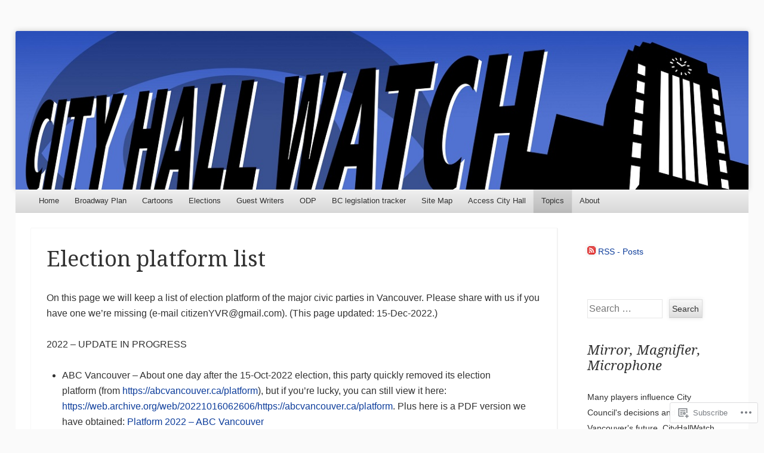

--- FILE ---
content_type: text/html; charset=UTF-8
request_url: https://cityhallwatch.wordpress.com/special-topics/election-platform-list/
body_size: 27446
content:
<!DOCTYPE html>
<!--[if IE 8]>
<html id="ie8" lang="en">
<![endif]-->
<!--[if !(IE 8)]><!-->
<html lang="en">
<!--<![endif]-->
<head>
<meta charset="UTF-8" />
<meta name="viewport" content="width=device-width" />
<title>Election platform list | CityHallWatch: Tools to engage in Vancouver city decisions</title>
<link rel="profile" href="http://gmpg.org/xfn/11" />
<link rel="pingback" href="https://cityhallwatch.wordpress.com/xmlrpc.php" />
<!--[if lt IE 9]>
	<script src="https://s0.wp.com/wp-content/themes/pub/able/js/html5.js?m=1351293127i" type="text/javascript"></script>
<![endif]-->

<meta name='robots' content='max-image-preview:large' />
<meta name="google-site-verification" content="Qyb-msuw2KDv8_7Va5YVB3HHuxk" />
<link rel='dns-prefetch' href='//s0.wp.com' />
<link rel='dns-prefetch' href='//fonts-api.wp.com' />
<link rel="alternate" type="application/rss+xml" title="CityHallWatch: Tools to engage in Vancouver city decisions &raquo; Feed" href="https://cityhallwatch.wordpress.com/feed/" />
<link rel="alternate" type="application/rss+xml" title="CityHallWatch: Tools to engage in Vancouver city decisions &raquo; Comments Feed" href="https://cityhallwatch.wordpress.com/comments/feed/" />
	<script type="text/javascript">
		/* <![CDATA[ */
		function addLoadEvent(func) {
			var oldonload = window.onload;
			if (typeof window.onload != 'function') {
				window.onload = func;
			} else {
				window.onload = function () {
					oldonload();
					func();
				}
			}
		}
		/* ]]> */
	</script>
	<link crossorigin='anonymous' rel='stylesheet' id='all-css-0-1' href='/wp-content/mu-plugins/likes/jetpack-likes.css?m=1743883414i&cssminify=yes' type='text/css' media='all' />
<style id='wp-emoji-styles-inline-css'>

	img.wp-smiley, img.emoji {
		display: inline !important;
		border: none !important;
		box-shadow: none !important;
		height: 1em !important;
		width: 1em !important;
		margin: 0 0.07em !important;
		vertical-align: -0.1em !important;
		background: none !important;
		padding: 0 !important;
	}
/*# sourceURL=wp-emoji-styles-inline-css */
</style>
<link crossorigin='anonymous' rel='stylesheet' id='all-css-2-1' href='/wp-content/plugins/gutenberg-core/v22.2.0/build/styles/block-library/style.css?m=1764855221i&cssminify=yes' type='text/css' media='all' />
<style id='wp-block-library-inline-css'>
.has-text-align-justify {
	text-align:justify;
}
.has-text-align-justify{text-align:justify;}

/*# sourceURL=wp-block-library-inline-css */
</style><style id='wp-block-image-inline-css'>
.wp-block-image>a,.wp-block-image>figure>a{display:inline-block}.wp-block-image img{box-sizing:border-box;height:auto;max-width:100%;vertical-align:bottom}@media not (prefers-reduced-motion){.wp-block-image img.hide{visibility:hidden}.wp-block-image img.show{animation:show-content-image .4s}}.wp-block-image[style*=border-radius] img,.wp-block-image[style*=border-radius]>a{border-radius:inherit}.wp-block-image.has-custom-border img{box-sizing:border-box}.wp-block-image.aligncenter{text-align:center}.wp-block-image.alignfull>a,.wp-block-image.alignwide>a{width:100%}.wp-block-image.alignfull img,.wp-block-image.alignwide img{height:auto;width:100%}.wp-block-image .aligncenter,.wp-block-image .alignleft,.wp-block-image .alignright,.wp-block-image.aligncenter,.wp-block-image.alignleft,.wp-block-image.alignright{display:table}.wp-block-image .aligncenter>figcaption,.wp-block-image .alignleft>figcaption,.wp-block-image .alignright>figcaption,.wp-block-image.aligncenter>figcaption,.wp-block-image.alignleft>figcaption,.wp-block-image.alignright>figcaption{caption-side:bottom;display:table-caption}.wp-block-image .alignleft{float:left;margin:.5em 1em .5em 0}.wp-block-image .alignright{float:right;margin:.5em 0 .5em 1em}.wp-block-image .aligncenter{margin-left:auto;margin-right:auto}.wp-block-image :where(figcaption){margin-bottom:1em;margin-top:.5em}.wp-block-image.is-style-circle-mask img{border-radius:9999px}@supports ((-webkit-mask-image:none) or (mask-image:none)) or (-webkit-mask-image:none){.wp-block-image.is-style-circle-mask img{border-radius:0;-webkit-mask-image:url('data:image/svg+xml;utf8,<svg viewBox="0 0 100 100" xmlns="http://www.w3.org/2000/svg"><circle cx="50" cy="50" r="50"/></svg>');mask-image:url('data:image/svg+xml;utf8,<svg viewBox="0 0 100 100" xmlns="http://www.w3.org/2000/svg"><circle cx="50" cy="50" r="50"/></svg>');mask-mode:alpha;-webkit-mask-position:center;mask-position:center;-webkit-mask-repeat:no-repeat;mask-repeat:no-repeat;-webkit-mask-size:contain;mask-size:contain}}:root :where(.wp-block-image.is-style-rounded img,.wp-block-image .is-style-rounded img){border-radius:9999px}.wp-block-image figure{margin:0}.wp-lightbox-container{display:flex;flex-direction:column;position:relative}.wp-lightbox-container img{cursor:zoom-in}.wp-lightbox-container img:hover+button{opacity:1}.wp-lightbox-container button{align-items:center;backdrop-filter:blur(16px) saturate(180%);background-color:#5a5a5a40;border:none;border-radius:4px;cursor:zoom-in;display:flex;height:20px;justify-content:center;opacity:0;padding:0;position:absolute;right:16px;text-align:center;top:16px;width:20px;z-index:100}@media not (prefers-reduced-motion){.wp-lightbox-container button{transition:opacity .2s ease}}.wp-lightbox-container button:focus-visible{outline:3px auto #5a5a5a40;outline:3px auto -webkit-focus-ring-color;outline-offset:3px}.wp-lightbox-container button:hover{cursor:pointer;opacity:1}.wp-lightbox-container button:focus{opacity:1}.wp-lightbox-container button:focus,.wp-lightbox-container button:hover,.wp-lightbox-container button:not(:hover):not(:active):not(.has-background){background-color:#5a5a5a40;border:none}.wp-lightbox-overlay{box-sizing:border-box;cursor:zoom-out;height:100vh;left:0;overflow:hidden;position:fixed;top:0;visibility:hidden;width:100%;z-index:100000}.wp-lightbox-overlay .close-button{align-items:center;cursor:pointer;display:flex;justify-content:center;min-height:40px;min-width:40px;padding:0;position:absolute;right:calc(env(safe-area-inset-right) + 16px);top:calc(env(safe-area-inset-top) + 16px);z-index:5000000}.wp-lightbox-overlay .close-button:focus,.wp-lightbox-overlay .close-button:hover,.wp-lightbox-overlay .close-button:not(:hover):not(:active):not(.has-background){background:none;border:none}.wp-lightbox-overlay .lightbox-image-container{height:var(--wp--lightbox-container-height);left:50%;overflow:hidden;position:absolute;top:50%;transform:translate(-50%,-50%);transform-origin:top left;width:var(--wp--lightbox-container-width);z-index:9999999999}.wp-lightbox-overlay .wp-block-image{align-items:center;box-sizing:border-box;display:flex;height:100%;justify-content:center;margin:0;position:relative;transform-origin:0 0;width:100%;z-index:3000000}.wp-lightbox-overlay .wp-block-image img{height:var(--wp--lightbox-image-height);min-height:var(--wp--lightbox-image-height);min-width:var(--wp--lightbox-image-width);width:var(--wp--lightbox-image-width)}.wp-lightbox-overlay .wp-block-image figcaption{display:none}.wp-lightbox-overlay button{background:none;border:none}.wp-lightbox-overlay .scrim{background-color:#fff;height:100%;opacity:.9;position:absolute;width:100%;z-index:2000000}.wp-lightbox-overlay.active{visibility:visible}@media not (prefers-reduced-motion){.wp-lightbox-overlay.active{animation:turn-on-visibility .25s both}.wp-lightbox-overlay.active img{animation:turn-on-visibility .35s both}.wp-lightbox-overlay.show-closing-animation:not(.active){animation:turn-off-visibility .35s both}.wp-lightbox-overlay.show-closing-animation:not(.active) img{animation:turn-off-visibility .25s both}.wp-lightbox-overlay.zoom.active{animation:none;opacity:1;visibility:visible}.wp-lightbox-overlay.zoom.active .lightbox-image-container{animation:lightbox-zoom-in .4s}.wp-lightbox-overlay.zoom.active .lightbox-image-container img{animation:none}.wp-lightbox-overlay.zoom.active .scrim{animation:turn-on-visibility .4s forwards}.wp-lightbox-overlay.zoom.show-closing-animation:not(.active){animation:none}.wp-lightbox-overlay.zoom.show-closing-animation:not(.active) .lightbox-image-container{animation:lightbox-zoom-out .4s}.wp-lightbox-overlay.zoom.show-closing-animation:not(.active) .lightbox-image-container img{animation:none}.wp-lightbox-overlay.zoom.show-closing-animation:not(.active) .scrim{animation:turn-off-visibility .4s forwards}}@keyframes show-content-image{0%{visibility:hidden}99%{visibility:hidden}to{visibility:visible}}@keyframes turn-on-visibility{0%{opacity:0}to{opacity:1}}@keyframes turn-off-visibility{0%{opacity:1;visibility:visible}99%{opacity:0;visibility:visible}to{opacity:0;visibility:hidden}}@keyframes lightbox-zoom-in{0%{transform:translate(calc((-100vw + var(--wp--lightbox-scrollbar-width))/2 + var(--wp--lightbox-initial-left-position)),calc(-50vh + var(--wp--lightbox-initial-top-position))) scale(var(--wp--lightbox-scale))}to{transform:translate(-50%,-50%) scale(1)}}@keyframes lightbox-zoom-out{0%{transform:translate(-50%,-50%) scale(1);visibility:visible}99%{visibility:visible}to{transform:translate(calc((-100vw + var(--wp--lightbox-scrollbar-width))/2 + var(--wp--lightbox-initial-left-position)),calc(-50vh + var(--wp--lightbox-initial-top-position))) scale(var(--wp--lightbox-scale));visibility:hidden}}
/*# sourceURL=/wp-content/plugins/gutenberg-core/v22.2.0/build/styles/block-library/image/style.css */
</style>
<style id='global-styles-inline-css'>
:root{--wp--preset--aspect-ratio--square: 1;--wp--preset--aspect-ratio--4-3: 4/3;--wp--preset--aspect-ratio--3-4: 3/4;--wp--preset--aspect-ratio--3-2: 3/2;--wp--preset--aspect-ratio--2-3: 2/3;--wp--preset--aspect-ratio--16-9: 16/9;--wp--preset--aspect-ratio--9-16: 9/16;--wp--preset--color--black: #000000;--wp--preset--color--cyan-bluish-gray: #abb8c3;--wp--preset--color--white: #ffffff;--wp--preset--color--pale-pink: #f78da7;--wp--preset--color--vivid-red: #cf2e2e;--wp--preset--color--luminous-vivid-orange: #ff6900;--wp--preset--color--luminous-vivid-amber: #fcb900;--wp--preset--color--light-green-cyan: #7bdcb5;--wp--preset--color--vivid-green-cyan: #00d084;--wp--preset--color--pale-cyan-blue: #8ed1fc;--wp--preset--color--vivid-cyan-blue: #0693e3;--wp--preset--color--vivid-purple: #9b51e0;--wp--preset--gradient--vivid-cyan-blue-to-vivid-purple: linear-gradient(135deg,rgb(6,147,227) 0%,rgb(155,81,224) 100%);--wp--preset--gradient--light-green-cyan-to-vivid-green-cyan: linear-gradient(135deg,rgb(122,220,180) 0%,rgb(0,208,130) 100%);--wp--preset--gradient--luminous-vivid-amber-to-luminous-vivid-orange: linear-gradient(135deg,rgb(252,185,0) 0%,rgb(255,105,0) 100%);--wp--preset--gradient--luminous-vivid-orange-to-vivid-red: linear-gradient(135deg,rgb(255,105,0) 0%,rgb(207,46,46) 100%);--wp--preset--gradient--very-light-gray-to-cyan-bluish-gray: linear-gradient(135deg,rgb(238,238,238) 0%,rgb(169,184,195) 100%);--wp--preset--gradient--cool-to-warm-spectrum: linear-gradient(135deg,rgb(74,234,220) 0%,rgb(151,120,209) 20%,rgb(207,42,186) 40%,rgb(238,44,130) 60%,rgb(251,105,98) 80%,rgb(254,248,76) 100%);--wp--preset--gradient--blush-light-purple: linear-gradient(135deg,rgb(255,206,236) 0%,rgb(152,150,240) 100%);--wp--preset--gradient--blush-bordeaux: linear-gradient(135deg,rgb(254,205,165) 0%,rgb(254,45,45) 50%,rgb(107,0,62) 100%);--wp--preset--gradient--luminous-dusk: linear-gradient(135deg,rgb(255,203,112) 0%,rgb(199,81,192) 50%,rgb(65,88,208) 100%);--wp--preset--gradient--pale-ocean: linear-gradient(135deg,rgb(255,245,203) 0%,rgb(182,227,212) 50%,rgb(51,167,181) 100%);--wp--preset--gradient--electric-grass: linear-gradient(135deg,rgb(202,248,128) 0%,rgb(113,206,126) 100%);--wp--preset--gradient--midnight: linear-gradient(135deg,rgb(2,3,129) 0%,rgb(40,116,252) 100%);--wp--preset--font-size--small: 13px;--wp--preset--font-size--medium: 20px;--wp--preset--font-size--large: 36px;--wp--preset--font-size--x-large: 42px;--wp--preset--font-family--albert-sans: 'Albert Sans', sans-serif;--wp--preset--font-family--alegreya: Alegreya, serif;--wp--preset--font-family--arvo: Arvo, serif;--wp--preset--font-family--bodoni-moda: 'Bodoni Moda', serif;--wp--preset--font-family--bricolage-grotesque: 'Bricolage Grotesque', sans-serif;--wp--preset--font-family--cabin: Cabin, sans-serif;--wp--preset--font-family--chivo: Chivo, sans-serif;--wp--preset--font-family--commissioner: Commissioner, sans-serif;--wp--preset--font-family--cormorant: Cormorant, serif;--wp--preset--font-family--courier-prime: 'Courier Prime', monospace;--wp--preset--font-family--crimson-pro: 'Crimson Pro', serif;--wp--preset--font-family--dm-mono: 'DM Mono', monospace;--wp--preset--font-family--dm-sans: 'DM Sans', sans-serif;--wp--preset--font-family--dm-serif-display: 'DM Serif Display', serif;--wp--preset--font-family--domine: Domine, serif;--wp--preset--font-family--eb-garamond: 'EB Garamond', serif;--wp--preset--font-family--epilogue: Epilogue, sans-serif;--wp--preset--font-family--fahkwang: Fahkwang, sans-serif;--wp--preset--font-family--figtree: Figtree, sans-serif;--wp--preset--font-family--fira-sans: 'Fira Sans', sans-serif;--wp--preset--font-family--fjalla-one: 'Fjalla One', sans-serif;--wp--preset--font-family--fraunces: Fraunces, serif;--wp--preset--font-family--gabarito: Gabarito, system-ui;--wp--preset--font-family--ibm-plex-mono: 'IBM Plex Mono', monospace;--wp--preset--font-family--ibm-plex-sans: 'IBM Plex Sans', sans-serif;--wp--preset--font-family--ibarra-real-nova: 'Ibarra Real Nova', serif;--wp--preset--font-family--instrument-serif: 'Instrument Serif', serif;--wp--preset--font-family--inter: Inter, sans-serif;--wp--preset--font-family--josefin-sans: 'Josefin Sans', sans-serif;--wp--preset--font-family--jost: Jost, sans-serif;--wp--preset--font-family--libre-baskerville: 'Libre Baskerville', serif;--wp--preset--font-family--libre-franklin: 'Libre Franklin', sans-serif;--wp--preset--font-family--literata: Literata, serif;--wp--preset--font-family--lora: Lora, serif;--wp--preset--font-family--merriweather: Merriweather, serif;--wp--preset--font-family--montserrat: Montserrat, sans-serif;--wp--preset--font-family--newsreader: Newsreader, serif;--wp--preset--font-family--noto-sans-mono: 'Noto Sans Mono', sans-serif;--wp--preset--font-family--nunito: Nunito, sans-serif;--wp--preset--font-family--open-sans: 'Open Sans', sans-serif;--wp--preset--font-family--overpass: Overpass, sans-serif;--wp--preset--font-family--pt-serif: 'PT Serif', serif;--wp--preset--font-family--petrona: Petrona, serif;--wp--preset--font-family--piazzolla: Piazzolla, serif;--wp--preset--font-family--playfair-display: 'Playfair Display', serif;--wp--preset--font-family--plus-jakarta-sans: 'Plus Jakarta Sans', sans-serif;--wp--preset--font-family--poppins: Poppins, sans-serif;--wp--preset--font-family--raleway: Raleway, sans-serif;--wp--preset--font-family--roboto: Roboto, sans-serif;--wp--preset--font-family--roboto-slab: 'Roboto Slab', serif;--wp--preset--font-family--rubik: Rubik, sans-serif;--wp--preset--font-family--rufina: Rufina, serif;--wp--preset--font-family--sora: Sora, sans-serif;--wp--preset--font-family--source-sans-3: 'Source Sans 3', sans-serif;--wp--preset--font-family--source-serif-4: 'Source Serif 4', serif;--wp--preset--font-family--space-mono: 'Space Mono', monospace;--wp--preset--font-family--syne: Syne, sans-serif;--wp--preset--font-family--texturina: Texturina, serif;--wp--preset--font-family--urbanist: Urbanist, sans-serif;--wp--preset--font-family--work-sans: 'Work Sans', sans-serif;--wp--preset--spacing--20: 0.44rem;--wp--preset--spacing--30: 0.67rem;--wp--preset--spacing--40: 1rem;--wp--preset--spacing--50: 1.5rem;--wp--preset--spacing--60: 2.25rem;--wp--preset--spacing--70: 3.38rem;--wp--preset--spacing--80: 5.06rem;--wp--preset--shadow--natural: 6px 6px 9px rgba(0, 0, 0, 0.2);--wp--preset--shadow--deep: 12px 12px 50px rgba(0, 0, 0, 0.4);--wp--preset--shadow--sharp: 6px 6px 0px rgba(0, 0, 0, 0.2);--wp--preset--shadow--outlined: 6px 6px 0px -3px rgb(255, 255, 255), 6px 6px rgb(0, 0, 0);--wp--preset--shadow--crisp: 6px 6px 0px rgb(0, 0, 0);}:where(.is-layout-flex){gap: 0.5em;}:where(.is-layout-grid){gap: 0.5em;}body .is-layout-flex{display: flex;}.is-layout-flex{flex-wrap: wrap;align-items: center;}.is-layout-flex > :is(*, div){margin: 0;}body .is-layout-grid{display: grid;}.is-layout-grid > :is(*, div){margin: 0;}:where(.wp-block-columns.is-layout-flex){gap: 2em;}:where(.wp-block-columns.is-layout-grid){gap: 2em;}:where(.wp-block-post-template.is-layout-flex){gap: 1.25em;}:where(.wp-block-post-template.is-layout-grid){gap: 1.25em;}.has-black-color{color: var(--wp--preset--color--black) !important;}.has-cyan-bluish-gray-color{color: var(--wp--preset--color--cyan-bluish-gray) !important;}.has-white-color{color: var(--wp--preset--color--white) !important;}.has-pale-pink-color{color: var(--wp--preset--color--pale-pink) !important;}.has-vivid-red-color{color: var(--wp--preset--color--vivid-red) !important;}.has-luminous-vivid-orange-color{color: var(--wp--preset--color--luminous-vivid-orange) !important;}.has-luminous-vivid-amber-color{color: var(--wp--preset--color--luminous-vivid-amber) !important;}.has-light-green-cyan-color{color: var(--wp--preset--color--light-green-cyan) !important;}.has-vivid-green-cyan-color{color: var(--wp--preset--color--vivid-green-cyan) !important;}.has-pale-cyan-blue-color{color: var(--wp--preset--color--pale-cyan-blue) !important;}.has-vivid-cyan-blue-color{color: var(--wp--preset--color--vivid-cyan-blue) !important;}.has-vivid-purple-color{color: var(--wp--preset--color--vivid-purple) !important;}.has-black-background-color{background-color: var(--wp--preset--color--black) !important;}.has-cyan-bluish-gray-background-color{background-color: var(--wp--preset--color--cyan-bluish-gray) !important;}.has-white-background-color{background-color: var(--wp--preset--color--white) !important;}.has-pale-pink-background-color{background-color: var(--wp--preset--color--pale-pink) !important;}.has-vivid-red-background-color{background-color: var(--wp--preset--color--vivid-red) !important;}.has-luminous-vivid-orange-background-color{background-color: var(--wp--preset--color--luminous-vivid-orange) !important;}.has-luminous-vivid-amber-background-color{background-color: var(--wp--preset--color--luminous-vivid-amber) !important;}.has-light-green-cyan-background-color{background-color: var(--wp--preset--color--light-green-cyan) !important;}.has-vivid-green-cyan-background-color{background-color: var(--wp--preset--color--vivid-green-cyan) !important;}.has-pale-cyan-blue-background-color{background-color: var(--wp--preset--color--pale-cyan-blue) !important;}.has-vivid-cyan-blue-background-color{background-color: var(--wp--preset--color--vivid-cyan-blue) !important;}.has-vivid-purple-background-color{background-color: var(--wp--preset--color--vivid-purple) !important;}.has-black-border-color{border-color: var(--wp--preset--color--black) !important;}.has-cyan-bluish-gray-border-color{border-color: var(--wp--preset--color--cyan-bluish-gray) !important;}.has-white-border-color{border-color: var(--wp--preset--color--white) !important;}.has-pale-pink-border-color{border-color: var(--wp--preset--color--pale-pink) !important;}.has-vivid-red-border-color{border-color: var(--wp--preset--color--vivid-red) !important;}.has-luminous-vivid-orange-border-color{border-color: var(--wp--preset--color--luminous-vivid-orange) !important;}.has-luminous-vivid-amber-border-color{border-color: var(--wp--preset--color--luminous-vivid-amber) !important;}.has-light-green-cyan-border-color{border-color: var(--wp--preset--color--light-green-cyan) !important;}.has-vivid-green-cyan-border-color{border-color: var(--wp--preset--color--vivid-green-cyan) !important;}.has-pale-cyan-blue-border-color{border-color: var(--wp--preset--color--pale-cyan-blue) !important;}.has-vivid-cyan-blue-border-color{border-color: var(--wp--preset--color--vivid-cyan-blue) !important;}.has-vivid-purple-border-color{border-color: var(--wp--preset--color--vivid-purple) !important;}.has-vivid-cyan-blue-to-vivid-purple-gradient-background{background: var(--wp--preset--gradient--vivid-cyan-blue-to-vivid-purple) !important;}.has-light-green-cyan-to-vivid-green-cyan-gradient-background{background: var(--wp--preset--gradient--light-green-cyan-to-vivid-green-cyan) !important;}.has-luminous-vivid-amber-to-luminous-vivid-orange-gradient-background{background: var(--wp--preset--gradient--luminous-vivid-amber-to-luminous-vivid-orange) !important;}.has-luminous-vivid-orange-to-vivid-red-gradient-background{background: var(--wp--preset--gradient--luminous-vivid-orange-to-vivid-red) !important;}.has-very-light-gray-to-cyan-bluish-gray-gradient-background{background: var(--wp--preset--gradient--very-light-gray-to-cyan-bluish-gray) !important;}.has-cool-to-warm-spectrum-gradient-background{background: var(--wp--preset--gradient--cool-to-warm-spectrum) !important;}.has-blush-light-purple-gradient-background{background: var(--wp--preset--gradient--blush-light-purple) !important;}.has-blush-bordeaux-gradient-background{background: var(--wp--preset--gradient--blush-bordeaux) !important;}.has-luminous-dusk-gradient-background{background: var(--wp--preset--gradient--luminous-dusk) !important;}.has-pale-ocean-gradient-background{background: var(--wp--preset--gradient--pale-ocean) !important;}.has-electric-grass-gradient-background{background: var(--wp--preset--gradient--electric-grass) !important;}.has-midnight-gradient-background{background: var(--wp--preset--gradient--midnight) !important;}.has-small-font-size{font-size: var(--wp--preset--font-size--small) !important;}.has-medium-font-size{font-size: var(--wp--preset--font-size--medium) !important;}.has-large-font-size{font-size: var(--wp--preset--font-size--large) !important;}.has-x-large-font-size{font-size: var(--wp--preset--font-size--x-large) !important;}.has-albert-sans-font-family{font-family: var(--wp--preset--font-family--albert-sans) !important;}.has-alegreya-font-family{font-family: var(--wp--preset--font-family--alegreya) !important;}.has-arvo-font-family{font-family: var(--wp--preset--font-family--arvo) !important;}.has-bodoni-moda-font-family{font-family: var(--wp--preset--font-family--bodoni-moda) !important;}.has-bricolage-grotesque-font-family{font-family: var(--wp--preset--font-family--bricolage-grotesque) !important;}.has-cabin-font-family{font-family: var(--wp--preset--font-family--cabin) !important;}.has-chivo-font-family{font-family: var(--wp--preset--font-family--chivo) !important;}.has-commissioner-font-family{font-family: var(--wp--preset--font-family--commissioner) !important;}.has-cormorant-font-family{font-family: var(--wp--preset--font-family--cormorant) !important;}.has-courier-prime-font-family{font-family: var(--wp--preset--font-family--courier-prime) !important;}.has-crimson-pro-font-family{font-family: var(--wp--preset--font-family--crimson-pro) !important;}.has-dm-mono-font-family{font-family: var(--wp--preset--font-family--dm-mono) !important;}.has-dm-sans-font-family{font-family: var(--wp--preset--font-family--dm-sans) !important;}.has-dm-serif-display-font-family{font-family: var(--wp--preset--font-family--dm-serif-display) !important;}.has-domine-font-family{font-family: var(--wp--preset--font-family--domine) !important;}.has-eb-garamond-font-family{font-family: var(--wp--preset--font-family--eb-garamond) !important;}.has-epilogue-font-family{font-family: var(--wp--preset--font-family--epilogue) !important;}.has-fahkwang-font-family{font-family: var(--wp--preset--font-family--fahkwang) !important;}.has-figtree-font-family{font-family: var(--wp--preset--font-family--figtree) !important;}.has-fira-sans-font-family{font-family: var(--wp--preset--font-family--fira-sans) !important;}.has-fjalla-one-font-family{font-family: var(--wp--preset--font-family--fjalla-one) !important;}.has-fraunces-font-family{font-family: var(--wp--preset--font-family--fraunces) !important;}.has-gabarito-font-family{font-family: var(--wp--preset--font-family--gabarito) !important;}.has-ibm-plex-mono-font-family{font-family: var(--wp--preset--font-family--ibm-plex-mono) !important;}.has-ibm-plex-sans-font-family{font-family: var(--wp--preset--font-family--ibm-plex-sans) !important;}.has-ibarra-real-nova-font-family{font-family: var(--wp--preset--font-family--ibarra-real-nova) !important;}.has-instrument-serif-font-family{font-family: var(--wp--preset--font-family--instrument-serif) !important;}.has-inter-font-family{font-family: var(--wp--preset--font-family--inter) !important;}.has-josefin-sans-font-family{font-family: var(--wp--preset--font-family--josefin-sans) !important;}.has-jost-font-family{font-family: var(--wp--preset--font-family--jost) !important;}.has-libre-baskerville-font-family{font-family: var(--wp--preset--font-family--libre-baskerville) !important;}.has-libre-franklin-font-family{font-family: var(--wp--preset--font-family--libre-franklin) !important;}.has-literata-font-family{font-family: var(--wp--preset--font-family--literata) !important;}.has-lora-font-family{font-family: var(--wp--preset--font-family--lora) !important;}.has-merriweather-font-family{font-family: var(--wp--preset--font-family--merriweather) !important;}.has-montserrat-font-family{font-family: var(--wp--preset--font-family--montserrat) !important;}.has-newsreader-font-family{font-family: var(--wp--preset--font-family--newsreader) !important;}.has-noto-sans-mono-font-family{font-family: var(--wp--preset--font-family--noto-sans-mono) !important;}.has-nunito-font-family{font-family: var(--wp--preset--font-family--nunito) !important;}.has-open-sans-font-family{font-family: var(--wp--preset--font-family--open-sans) !important;}.has-overpass-font-family{font-family: var(--wp--preset--font-family--overpass) !important;}.has-pt-serif-font-family{font-family: var(--wp--preset--font-family--pt-serif) !important;}.has-petrona-font-family{font-family: var(--wp--preset--font-family--petrona) !important;}.has-piazzolla-font-family{font-family: var(--wp--preset--font-family--piazzolla) !important;}.has-playfair-display-font-family{font-family: var(--wp--preset--font-family--playfair-display) !important;}.has-plus-jakarta-sans-font-family{font-family: var(--wp--preset--font-family--plus-jakarta-sans) !important;}.has-poppins-font-family{font-family: var(--wp--preset--font-family--poppins) !important;}.has-raleway-font-family{font-family: var(--wp--preset--font-family--raleway) !important;}.has-roboto-font-family{font-family: var(--wp--preset--font-family--roboto) !important;}.has-roboto-slab-font-family{font-family: var(--wp--preset--font-family--roboto-slab) !important;}.has-rubik-font-family{font-family: var(--wp--preset--font-family--rubik) !important;}.has-rufina-font-family{font-family: var(--wp--preset--font-family--rufina) !important;}.has-sora-font-family{font-family: var(--wp--preset--font-family--sora) !important;}.has-source-sans-3-font-family{font-family: var(--wp--preset--font-family--source-sans-3) !important;}.has-source-serif-4-font-family{font-family: var(--wp--preset--font-family--source-serif-4) !important;}.has-space-mono-font-family{font-family: var(--wp--preset--font-family--space-mono) !important;}.has-syne-font-family{font-family: var(--wp--preset--font-family--syne) !important;}.has-texturina-font-family{font-family: var(--wp--preset--font-family--texturina) !important;}.has-urbanist-font-family{font-family: var(--wp--preset--font-family--urbanist) !important;}.has-work-sans-font-family{font-family: var(--wp--preset--font-family--work-sans) !important;}
/*# sourceURL=global-styles-inline-css */
</style>

<style id='classic-theme-styles-inline-css'>
/*! This file is auto-generated */
.wp-block-button__link{color:#fff;background-color:#32373c;border-radius:9999px;box-shadow:none;text-decoration:none;padding:calc(.667em + 2px) calc(1.333em + 2px);font-size:1.125em}.wp-block-file__button{background:#32373c;color:#fff;text-decoration:none}
/*# sourceURL=/wp-includes/css/classic-themes.min.css */
</style>
<link crossorigin='anonymous' rel='stylesheet' id='all-css-4-1' href='/_static/??-eJx9jcEKAjEMRH/IGOqK4kH8lrYb1krTDZuU1b83Ip4UL8MwvMfgKpDnZtQMuYPUPpWmmOeFfGeJhk4wjSVSJXZsm1U3+FtbyziRua6fDkb3/4r4DaQkC6mCJ5fOYFf/0i/vPaP0hDFVQrVHpRd14XM47sPhNAy7cHsCyRNPCg==&cssminify=yes' type='text/css' media='all' />
<link rel='stylesheet' id='droid-serif-css' href='https://fonts-api.wp.com/css?family=Droid+Serif%3A400%2C700%2C400italic%2C700italic&#038;ver=6.9-RC2-61304' media='all' />
<link crossorigin='anonymous' rel='stylesheet' id='all-css-6-1' href='/_static/??-eJx9y0EKAjEMheELGcNARV2IZ2lDrJW0KZOUwds77mY2s3s/vA+XDqTNuTn6mysb9pEwJmEsjdD8K2ywdNJ6JrMTbkAd0GXk0gxnTqJ5nRnX1yaPUGYFUYpetO0CXhLL/KfP+pjC5R7C7TqFzw9tBEAI&cssminify=yes' type='text/css' media='all' />
<style id='jetpack-global-styles-frontend-style-inline-css'>
:root { --font-headings: unset; --font-base: unset; --font-headings-default: -apple-system,BlinkMacSystemFont,"Segoe UI",Roboto,Oxygen-Sans,Ubuntu,Cantarell,"Helvetica Neue",sans-serif; --font-base-default: -apple-system,BlinkMacSystemFont,"Segoe UI",Roboto,Oxygen-Sans,Ubuntu,Cantarell,"Helvetica Neue",sans-serif;}
/*# sourceURL=jetpack-global-styles-frontend-style-inline-css */
</style>
<link crossorigin='anonymous' rel='stylesheet' id='all-css-8-1' href='/_static/??-eJyNjcsKAjEMRX/IGtQZBxfip0hMS9sxTYppGfx7H7gRN+7ugcs5sFRHKi1Ig9Jd5R6zGMyhVaTrh8G6QFHfORhYwlvw6P39PbPENZmt4G/ROQuBKWVkxxrVvuBH1lIoz2waILJekF+HUzlupnG3nQ77YZwfuRJIaQ==&cssminify=yes' type='text/css' media='all' />
<script type="text/javascript" id="wpcom-actionbar-placeholder-js-extra">
/* <![CDATA[ */
var actionbardata = {"siteID":"16775329","postID":"61696","siteURL":"https://cityhallwatch.wordpress.com","xhrURL":"https://cityhallwatch.wordpress.com/wp-admin/admin-ajax.php","nonce":"71a014318e","isLoggedIn":"","statusMessage":"","subsEmailDefault":"instantly","proxyScriptUrl":"https://s0.wp.com/wp-content/js/wpcom-proxy-request.js?m=1513050504i&amp;ver=20211021","shortlink":"https://wp.me/P18o1P-g36","i18n":{"followedText":"New posts from this site will now appear in your \u003Ca href=\"https://wordpress.com/reader\"\u003EReader\u003C/a\u003E","foldBar":"Collapse this bar","unfoldBar":"Expand this bar","shortLinkCopied":"Shortlink copied to clipboard."}};
//# sourceURL=wpcom-actionbar-placeholder-js-extra
/* ]]> */
</script>
<script type="text/javascript" id="jetpack-mu-wpcom-settings-js-before">
/* <![CDATA[ */
var JETPACK_MU_WPCOM_SETTINGS = {"assetsUrl":"https://s0.wp.com/wp-content/mu-plugins/jetpack-mu-wpcom-plugin/sun/jetpack_vendor/automattic/jetpack-mu-wpcom/src/build/"};
//# sourceURL=jetpack-mu-wpcom-settings-js-before
/* ]]> */
</script>
<script crossorigin='anonymous' type='text/javascript'  src='/_static/??-eJzTLy/QTc7PK0nNK9HPKtYvyinRLSjKr6jUyyrW0QfKZeYl55SmpBaDJLMKS1OLKqGUXm5mHkFFurmZ6UWJJalQxfa5tobmRgamxgZmFpZZACbyLJI='></script>
<script type="text/javascript" id="rlt-proxy-js-after">
/* <![CDATA[ */
	rltInitialize( {"token":null,"iframeOrigins":["https:\/\/widgets.wp.com"]} );
//# sourceURL=rlt-proxy-js-after
/* ]]> */
</script>
<link rel="EditURI" type="application/rsd+xml" title="RSD" href="https://cityhallwatch.wordpress.com/xmlrpc.php?rsd" />
<meta name="generator" content="WordPress.com" />
<link rel="canonical" href="https://cityhallwatch.wordpress.com/special-topics/election-platform-list/" />
<link rel='shortlink' href='https://wp.me/P18o1P-g36' />
<link rel="alternate" type="application/json+oembed" href="https://public-api.wordpress.com/oembed/?format=json&amp;url=https%3A%2F%2Fcityhallwatch.wordpress.com%2Fspecial-topics%2Felection-platform-list%2F&amp;for=wpcom-auto-discovery" /><link rel="alternate" type="application/xml+oembed" href="https://public-api.wordpress.com/oembed/?format=xml&amp;url=https%3A%2F%2Fcityhallwatch.wordpress.com%2Fspecial-topics%2Felection-platform-list%2F&amp;for=wpcom-auto-discovery" />
<!-- Jetpack Open Graph Tags -->
<meta property="og:type" content="article" />
<meta property="og:title" content="Election platform list" />
<meta property="og:url" content="https://cityhallwatch.wordpress.com/special-topics/election-platform-list/" />
<meta property="og:description" content="On this page we will keep a list of election platform of the major civic parties in Vancouver. Please share with us if you have one we&#8217;re missing (e-mail citizenYVR@gmail.com). (This page upd…" />
<meta property="article:published_time" content="2020-11-15T04:36:07+00:00" />
<meta property="article:modified_time" content="2022-12-15T20:40:16+00:00" />
<meta property="og:site_name" content="CityHallWatch: Tools to engage in Vancouver city decisions" />
<meta property="og:image" content="https://secure.gravatar.com/blavatar/0f39e460c4b51d1143ac5b9901ebb9fbb1bdd4d3c1f2b7442c46dde42444a234?s=200&#038;ts=1768414263" />
<meta property="og:image:width" content="200" />
<meta property="og:image:height" content="200" />
<meta property="og:image:alt" content="" />
<meta property="og:locale" content="en_US" />
<meta property="fb:app_id" content="249643311490" />
<meta property="article:publisher" content="https://www.facebook.com/WordPresscom" />
<meta name="twitter:creator" content="@CityHallWchVAN" />
<meta name="twitter:site" content="@CityHallWchVAN" />
<meta name="twitter:text:title" content="Election platform list" />
<meta name="twitter:image" content="https://secure.gravatar.com/blavatar/0f39e460c4b51d1143ac5b9901ebb9fbb1bdd4d3c1f2b7442c46dde42444a234?s=240" />
<meta name="twitter:card" content="summary" />

<!-- End Jetpack Open Graph Tags -->
<link rel="shortcut icon" type="image/x-icon" href="https://secure.gravatar.com/blavatar/0f39e460c4b51d1143ac5b9901ebb9fbb1bdd4d3c1f2b7442c46dde42444a234?s=32" sizes="16x16" />
<link rel="icon" type="image/x-icon" href="https://secure.gravatar.com/blavatar/0f39e460c4b51d1143ac5b9901ebb9fbb1bdd4d3c1f2b7442c46dde42444a234?s=32" sizes="16x16" />
<link rel="apple-touch-icon" href="https://secure.gravatar.com/blavatar/0f39e460c4b51d1143ac5b9901ebb9fbb1bdd4d3c1f2b7442c46dde42444a234?s=114" />
<link rel='openid.server' href='https://cityhallwatch.wordpress.com/?openidserver=1' />
<link rel='openid.delegate' href='https://cityhallwatch.wordpress.com/' />
<link rel="search" type="application/opensearchdescription+xml" href="https://cityhallwatch.wordpress.com/osd.xml" title="CityHallWatch: Tools to engage in Vancouver city decisions" />
<link rel="search" type="application/opensearchdescription+xml" href="https://s1.wp.com/opensearch.xml" title="WordPress.com" />
<meta name="theme-color" content="#000000" />
		<style type="text/css">
			body {
				background-image: none;
			}
		</style>
			<style type="text/css">
			.recentcomments a {
				display: inline !important;
				padding: 0 !important;
				margin: 0 !important;
			}

			table.recentcommentsavatartop img.avatar, table.recentcommentsavatarend img.avatar {
				border: 0px;
				margin: 0;
			}

			table.recentcommentsavatartop a, table.recentcommentsavatarend a {
				border: 0px !important;
				background-color: transparent !important;
			}

			td.recentcommentsavatarend, td.recentcommentsavatartop {
				padding: 0px 0px 1px 0px;
				margin: 0px;
			}

			td.recentcommentstextend {
				border: none !important;
				padding: 0px 0px 2px 10px;
			}

			.rtl td.recentcommentstextend {
				padding: 0px 10px 2px 0px;
			}

			td.recentcommentstexttop {
				border: none;
				padding: 0px 0px 0px 10px;
			}

			.rtl td.recentcommentstexttop {
				padding: 0px 10px 0px 0px;
			}
		</style>
		<meta name="description" content="On this page we will keep a list of election platform of the major civic parties in Vancouver. Please share with us if you have one we&#039;re missing (e-mail citizenYVR@gmail.com). (This page updated: 15-Dec-2022.) 2022 - UPDATE IN PROGRESS ABC Vancouver - About one day after the 15-Oct-2022 election, this party quickly removed its election&hellip;" />
	<style type="text/css">
			.site-title,
		.site-description {
			position: absolute !important;
			clip: rect( 1px 1px 1px 1px ); /* IE6, IE7 */
			clip: rect( 1px, 1px, 1px, 1px ) ;
		}
		#masthead-liner {
			padding-top: 0;
		}
		</style>
				<link rel="stylesheet" id="custom-css-css" type="text/css" href="https://s0.wp.com/?custom-css=1&#038;csblog=18o1P&#038;cscache=6&#038;csrev=8" />
			<link crossorigin='anonymous' rel='stylesheet' id='all-css-0-3' href='/wp-content/mu-plugins/jetpack-plugin/sun/_inc/build/subscriptions/subscriptions.min.css?m=1753981412i&cssminify=yes' type='text/css' media='all' />
</head>

<body class="wp-singular page-template-default page page-id-61696 page-child parent-pageid-414 wp-theme-pubable customizer-styles-applied group-blog right-sidebar chrome jetpack-reblog-enabled">
<div id="page" class="hfeed site">
	<div id="site-introduction">
		<h1 class="site-title"><a href="https://cityhallwatch.wordpress.com/" title="CityHallWatch: Tools to engage in Vancouver city decisions" rel="home">CityHallWatch: Tools to engage in Vancouver city decisions</a></h1>
		<h2 class="site-description">Supporting community awareness and impact to create the future.</h2>
	</div><!-- #site-title -->
	<div id="page-liner">
		<header id="masthead" class="site-header" role="banner">
						<div id="headimg">
				<a href="https://cityhallwatch.wordpress.com/" title="CityHallWatch: Tools to engage in Vancouver city decisions" rel="home">
					<img src="https://cityhallwatch.wordpress.com/wp-content/uploads/2021/06/cityhallwatch-banner-a.jpg" alt="" />
				</a>
			</div><!-- #headimg -->
			
			<nav role="navigation" class="site-navigation main-navigation">
				<h1 class="assistive-text">Menu</h1>
				<div class="assistive-text skip-link"><a href="#content" title="Skip to content">Skip to content</a></div>

				<div class="menu"><ul>
<li ><a href="https://cityhallwatch.wordpress.com/">Home</a></li><li class="page_item page-item-96101"><a href="https://cityhallwatch.wordpress.com/broadway-plan/">Broadway Plan</a></li>
<li class="page_item page-item-104995"><a href="https://cityhallwatch.wordpress.com/urban-cartoon-syndicate/">Cartoons</a></li>
<li class="page_item page-item-56213 page_item_has_children"><a href="https://cityhallwatch.wordpress.com/election-2022/">Elections</a>
<ul class='children'>
	<li class="page_item page-item-75236"><a href="https://cityhallwatch.wordpress.com/election-2022/election-events-debates/">2022 civic election&nbsp;archive</a></li>
	<li class="page_item page-item-93122"><a href="https://cityhallwatch.wordpress.com/election-2022/bc-provincial-election-2024/">BC Provincial Election&nbsp;2024</a></li>
	<li class="page_item page-item-98557"><a href="https://cityhallwatch.wordpress.com/election-2022/by-election-2025/">By-election 2025</a></li>
</ul>
</li>
<li class="page_item page-item-66491 page_item_has_children"><a href="https://cityhallwatch.wordpress.com/guest-writers/">Guest Writers</a>
<ul class='children'>
	<li class="page_item page-item-66497"><a href="https://cityhallwatch.wordpress.com/guest-writers/palmquist/">Brian Palmquist</a></li>
	<li class="page_item page-item-104319"><a href="https://cityhallwatch.wordpress.com/guest-writers/derek-holloway/">Derek Holloway</a></li>
	<li class="page_item page-item-97523"><a href="https://cityhallwatch.wordpress.com/guest-writers/nathan-davidowicz/">Nathan Davidowicz</a></li>
	<li class="page_item page-item-104000"><a href="https://cityhallwatch.wordpress.com/guest-writers/sasha-izard-crd-watch/">Sasha Izard (CRD&nbsp;Watch)</a></li>
	<li class="page_item page-item-79749"><a href="https://cityhallwatch.wordpress.com/guest-writers/robert-renger/">Robert Renger</a></li>
</ul>
</li>
<li class="page_item page-item-107585"><a href="https://cityhallwatch.wordpress.com/odp/">ODP</a></li>
<li class="page_item page-item-83483 page_item_has_children"><a href="https://cityhallwatch.wordpress.com/legislation-tracker/">BC legislation tracker</a>
<ul class='children'>
	<li class="page_item page-item-109752"><a href="https://cityhallwatch.wordpress.com/legislation-tracker/bill-m216-professional-reliance-act/">Bill M216 (2025) Professional Reliance&nbsp;Act</a></li>
</ul>
</li>
<li class="page_item page-item-23018"><a href="https://cityhallwatch.wordpress.com/site-map/">Site Map</a></li>
<li class="page_item page-item-393 page_item_has_children"><a href="https://cityhallwatch.wordpress.com/city-hall/">Access City Hall</a>
<ul class='children'>
	<li class="page_item page-item-27854"><a href="https://cityhallwatch.wordpress.com/city-hall/civic-affairs-calendar/">Civic affairs calendar</a></li>
	<li class="page_item page-item-278"><a href="https://cityhallwatch.wordpress.com/city-hall/contact-officials/">Contact Mayor/Council, School Board, Park Board,&nbsp;Officials</a></li>
	<li class="page_item page-item-18700"><a href="https://cityhallwatch.wordpress.com/city-hall/election-documents-campaign-costs/">Election documents, campaign&nbsp;costs</a></li>
	<li class="page_item page-item-87372"><a href="https://cityhallwatch.wordpress.com/city-hall/mla-finder/">MLA Finder</a></li>
	<li class="page_item page-item-28520"><a href="https://cityhallwatch.wordpress.com/city-hall/quickfind/">Quickfind: CoV online staff&nbsp;directory</a></li>
	<li class="page_item page-item-18702"><a href="https://cityhallwatch.wordpress.com/city-hall/six-actions-to-clean-vancouver-politics/">Six actions to clean up Vancouver&nbsp;politics</a></li>
	<li class="page_item page-item-27859"><a href="https://cityhallwatch.wordpress.com/city-hall/vancouver-charter/">Vancouver Charter: rules of the&nbsp;game</a></li>
	<li class="page_item page-item-26752"><a href="https://cityhallwatch.wordpress.com/city-hall/vanmap/">VanMap</a></li>
	<li class="page_item page-item-1780"><a href="https://cityhallwatch.wordpress.com/city-hall/calendar/">City meeting calendar</a></li>
	<li class="page_item page-item-29112"><a href="https://cityhallwatch.wordpress.com/city-hall/neulion-video/">Neulion web video at City&nbsp;Hall</a></li>
	<li class="page_item page-item-25926"><a href="https://cityhallwatch.wordpress.com/city-hall/foi-requests/">FOI (Freedom of Information) queries: Tips, How&nbsp;To</a></li>
	<li class="page_item page-item-55113"><a href="https://cityhallwatch.wordpress.com/city-hall/snapshots-rezoning-development-applications/">Snapshots: Rezoning + development&nbsp;applications</a></li>
	<li class="page_item page-item-5989"><a href="https://cityhallwatch.wordpress.com/city-hall/write-to-the-media/">Write to the&nbsp;media</a></li>
	<li class="page_item page-item-412"><a href="https://cityhallwatch.wordpress.com/city-hall/codes-of-conduct/">Codes of Conduct</a></li>
	<li class="page_item page-item-267"><a href="https://cityhallwatch.wordpress.com/city-hall/rezoning-defined/">Rezoning defined</a></li>
	<li class="page_item page-item-10242"><a href="https://cityhallwatch.wordpress.com/city-hall/development-permit-board-dpb/">Development Permit Board&nbsp;(DPB)</a></li>
	<li class="page_item page-item-26858"><a href="https://cityhallwatch.wordpress.com/city-hall/community-amenity-contributions/">Community Amenity Contributions&nbsp;(CACs)</a></li>
	<li class="page_item page-item-29750"><a href="https://cityhallwatch.wordpress.com/city-hall/speaker-wait-time/">Speaker wait times (Public&nbsp;Hearings)</a></li>
	<li class="page_item page-item-735"><a href="https://cityhallwatch.wordpress.com/city-hall/doublespeak-guide/">Doublespeak Guide</a></li>
	<li class="page_item page-item-261"><a href="https://cityhallwatch.wordpress.com/city-hall/reading-that-yellow-sign/">Reading that Yellow Sign</a></li>
	<li class="page_item page-item-28140"><a href="https://cityhallwatch.wordpress.com/city-hall/udp-urban-design-panel/">UDP (Urban Design&nbsp;Panel)</a></li>
	<li class="page_item page-item-28572"><a href="https://cityhallwatch.wordpress.com/city-hall/property-inquiries/">Property inquiries (taxes,&nbsp;etc.)</a></li>
	<li class="page_item page-item-2858"><a href="https://cityhallwatch.wordpress.com/city-hall/job-descriptions/">Job descriptions</a></li>
	<li class="page_item page-item-28957"><a href="https://cityhallwatch.wordpress.com/city-hall/court-judgments-quick-search/">Court judgments quick&nbsp;search</a></li>
	<li class="page_item page-item-228 page_item_has_children"><a href="https://cityhallwatch.wordpress.com/city-hall/clr-reimers-community-planning-motion-nov-2/">&#8220;Community Planning&#8221; Processes (July&nbsp;7)</a>
	<ul class='children'>
		<li class="page_item page-item-230"><a href="https://cityhallwatch.wordpress.com/city-hall/clr-reimers-community-planning-motion-nov-2/text-of-reimer-community-planning-motion/">Text of Reimer &#8220;Community Planning&#8221;&nbsp;motion</a></li>
		<li class="page_item page-item-349"><a href="https://cityhallwatch.wordpress.com/city-hall/clr-reimers-community-planning-motion-nov-2/nsv-offers-text-for-motion-on-neighbourhood-planning-priorities/">NSV text for&nbsp;motion</a></li>
		<li class="page_item page-item-378"><a href="https://cityhallwatch.wordpress.com/city-hall/clr-reimers-community-planning-motion-nov-2/carole-walkers-key-questions-to-mayor-council/">Key questions to Mayor &amp;&nbsp;Council</a></li>
		<li class="page_item page-item-372"><a href="https://cityhallwatch.wordpress.com/city-hall/clr-reimers-community-planning-motion-nov-2/marpole-area-residents-assn-statement/">&#8220;Marpole Area Residents Assn&#8221;&nbsp;statement</a></li>
	</ul>
</li>
</ul>
</li>
<li class="page_item page-item-414 page_item_has_children current_page_ancestor current_page_parent"><a href="https://cityhallwatch.wordpress.com/special-topics/">Topics</a>
<ul class='children'>
	<li class="page_item page-item-48313"><a href="https://cityhallwatch.wordpress.com/special-topics/bc-election-finance/">BC election finance</a></li>
	<li class="page_item page-item-4969"><a href="https://cityhallwatch.wordpress.com/special-topics/campaign-contributions/">Campaign contributions</a></li>
	<li class="page_item page-item-2520"><a href="https://cityhallwatch.wordpress.com/special-topics/demolition-its-impacts-recycling-and-vancouver-building-bylaw/">Demolition and construction: Neighbourhood impacts, the Vancouver Building Bylaw,&nbsp;recycling</a></li>
	<li class="page_item page-item-2559"><a href="https://cityhallwatch.wordpress.com/special-topics/density-bank-transfers-and-more/">Density bank, transfers, and&nbsp;more</a></li>
	<li class="page_item page-item-61696 current_page_item"><a href="https://cityhallwatch.wordpress.com/special-topics/election-platform-list/" aria-current="page">Election platform list</a></li>
	<li class="page_item page-item-1144"><a href="https://cityhallwatch.wordpress.com/special-topics/fundamental-questions-for-a-wise-council/">Fundamental questions for a wise&nbsp;Council</a></li>
	<li class="page_item page-item-24678 page_item_has_children"><a href="https://cityhallwatch.wordpress.com/special-topics/lawsuits-against-city/">Lawsuits against the&nbsp;City</a>
	<ul class='children'>
		<li class="page_item page-item-29860"><a href="https://cityhallwatch.wordpress.com/special-topics/lawsuits-against-city/commercial-lawsuits/">Commercial lawsuits</a></li>
	</ul>
</li>
	<li class="page_item page-item-453"><a href="https://cityhallwatch.wordpress.com/special-topics/453-2/">Lessons from the &#8220;Norquay Village Neighbourhood Centre Plan&#8221; (L&nbsp;Deschner)</a></li>
	<li class="page_item page-item-34173"><a href="https://cityhallwatch.wordpress.com/special-topics/noise-task-force/">Noise Task Force</a></li>
	<li class="page_item page-item-1102"><a href="https://cityhallwatch.wordpress.com/special-topics/open-letter-to-mayor-on-density-bank-in-vancouver-r-chatterjee-17-jan-2011/">Open letter to Mayor on &#8220;density&#8221; bank in Vancouver (R Chatterjee,&nbsp;17-Jan-2011)</a></li>
	<li class="page_item page-item-450"><a href="https://cityhallwatch.wordpress.com/special-topics/our-city-ours-to-plan-decide-vancouvers-future-in-2011/">Our City, Ours to Plan: Decide Vancouver&#8217;s Future in&nbsp;2011</a></li>
	<li class="page_item page-item-2526"><a href="https://cityhallwatch.wordpress.com/special-topics/reading-list/">Reading list</a></li>
	<li class="page_item page-item-1321"><a href="https://cityhallwatch.wordpress.com/special-topics/steps-in-opposing-dowtown-mega-casino-council-feb-1-930-am/">Steps in opposing downtown mega&nbsp;casino</a></li>
	<li class="page_item page-item-2254"><a href="https://cityhallwatch.wordpress.com/special-topics/who-speaks-for-a-community/">Who speaks for a&nbsp;community?</a></li>
	<li class="page_item page-item-10098"><a href="https://cityhallwatch.wordpress.com/special-topics/future-of-vancouver-oct-20/">Future of Vancouver, Oct 20,&nbsp;2012</a></li>
	<li class="page_item page-item-30348"><a href="https://cityhallwatch.wordpress.com/special-topics/money/">Global money impacts</a></li>
	<li class="page_item page-item-14769"><a href="https://cityhallwatch.wordpress.com/special-topics/cityplan-june-18/">CityPlan June 18</a></li>
	<li class="page_item page-item-9348"><a href="https://cityhallwatch.wordpress.com/special-topics/task-force-housing-affordability/">Mayor Task Force Housing&nbsp;Affordability</a></li>
	<li class="page_item page-item-14013"><a href="https://cityhallwatch.wordpress.com/special-topics/regional-context-statement/">Regional Context Statement</a></li>
	<li class="page_item page-item-3891"><a href="https://cityhallwatch.wordpress.com/special-topics/election-2011/">Election 2011 Accountability</a></li>
	<li class="page_item page-item-271 page_item_has_children"><a href="https://cityhallwatch.wordpress.com/special-topics/higher-buildings-downtown/">Tall Buildings</a>
	<ul class='children'>
		<li class="page_item page-item-788"><a href="https://cityhallwatch.wordpress.com/special-topics/higher-buildings-downtown/adapting-buildings-and-cities-for-climate-change-roaf-2009/">&#8220;Adapting Buildings and Cities for Climate Change&#8221; (Roaf,&nbsp;2009)</a></li>
		<li class="page_item page-item-1808"><a href="https://cityhallwatch.wordpress.com/special-topics/higher-buildings-downtown/nsv-to-council-on-chinatowndtes-heights/">NSV to Council on Chinatown/DTES&nbsp;heights</a></li>
		<li class="page_item page-item-755"><a href="https://cityhallwatch.wordpress.com/special-topics/higher-buildings-downtown/notice-about-critical-jan-20-meeting/">Notice about critical Jan 20&nbsp;meeting</a></li>
		<li class="page_item page-item-1108"><a href="https://cityhallwatch.wordpress.com/special-topics/higher-buildings-downtown/report-of-tall-buildings-citizens-forum-jan-11-2011/">Report of Tall Buildings Citizens&#8217; Forum (Jan 11,&nbsp;2011)</a></li>
		<li class="page_item page-item-905"><a href="https://cityhallwatch.wordpress.com/special-topics/higher-buildings-downtown/taller-bldgs-15-storeys-chinatown-dtes-jan-20/">Notice council mtg on policy (15 storeys) Chinatown and DTES (Jan&nbsp;20)</a></li>
		<li class="page_item page-item-786 page_item_has_children"><a href="https://cityhallwatch.wordpress.com/special-topics/higher-buildings-downtown/ecological-impacts-of-tall-buildings/">Ecological impacts of tall&nbsp;buildings</a>
		<ul class='children'>
			<li class="page_item page-item-938"><a href="https://cityhallwatch.wordpress.com/special-topics/higher-buildings-downtown/ecological-impacts-of-tall-buildings/restorative-buildings/">Restorative Buildings?</a></li>
			<li class="page_item page-item-794"><a href="https://cityhallwatch.wordpress.com/special-topics/higher-buildings-downtown/ecological-impacts-of-tall-buildings/opinions-about-leed/">Opinions about LEED</a></li>
		</ul>
</li>
		<li class="page_item page-item-527 page_item_has_children"><a href="https://cityhallwatch.wordpress.com/special-topics/higher-buildings-downtown/expert-analysis/">Expert Analysis. Learn&nbsp;more.</a>
		<ul class='children'>
			<li class="page_item page-item-689"><a href="https://cityhallwatch.wordpress.com/special-topics/higher-buildings-downtown/expert-analysis/height-control-review-for-vancouver-stephen-bohus-dec-2010/">&#8220;Height Control Review for Vancouver&#8221; (Stephen Bohus, Dec.&nbsp;2010)</a></li>
			<li class="page_item page-item-641"><a href="https://cityhallwatch.wordpress.com/special-topics/higher-buildings-downtown/expert-analysis/davie-burrard-in-west-end/">Davie &amp; Burrard (in West&nbsp;End)</a></li>
			<li class="page_item page-item-664"><a href="https://cityhallwatch.wordpress.com/special-topics/higher-buildings-downtown/expert-analysis/georgia-and-burrard-area/">Georgia and Burrard&nbsp;area</a></li>
			<li class="page_item page-item-653"><a href="https://cityhallwatch.wordpress.com/special-topics/higher-buildings-downtown/expert-analysis/granville-loops/">Granville Loops</a></li>
		</ul>
</li>
		<li class="page_item page-item-551 page_item_has_children"><a href="https://cityhallwatch.wordpress.com/special-topics/higher-buildings-downtown/case-study-vancouver-mountains-versus-ottawa-parliament/">Case study: Vancouver (mountains) vs Ottawa&nbsp;(Parliament)</a>
		<ul class='children'>
			<li class="page_item page-item-568"><a href="https://cityhallwatch.wordpress.com/special-topics/higher-buildings-downtown/case-study-vancouver-mountains-versus-ottawa-parliament/media-on-ottawa-higher-buildings-debate-1990s/">Media on Ottawa higher buildings debate&nbsp;(1990s)</a></li>
		</ul>
</li>
		<li class="page_item page-item-1268"><a href="https://cityhallwatch.wordpress.com/special-topics/higher-buildings-downtown/tallest-buildings-in-vancouver/">Tallest buildings in&nbsp;Vancouver</a></li>
	</ul>
</li>
	<li class="page_item page-item-475"><a href="https://cityhallwatch.wordpress.com/special-topics/regional-growth-strategy/">Metro Van RGS</a></li>
	<li class="page_item page-item-1874"><a href="https://cityhallwatch.wordpress.com/special-topics/political-expression-at-risk/">Political Expression &#8211; Street &amp; Traffic By-law&nbsp;(2011)</a></li>
	<li class="page_item page-item-15854"><a href="https://cityhallwatch.wordpress.com/special-topics/municipal-elections/">Municipal elections</a></li>
	<li class="page_item page-item-4987"><a href="https://cityhallwatch.wordpress.com/special-topics/housinghomelessness/">Housing/Homelessness</a></li>
	<li class="page_item page-item-2299"><a href="https://cityhallwatch.wordpress.com/special-topics/wish-list/">Wish List</a></li>
	<li class="page_item page-item-14167"><a href="https://cityhallwatch.wordpress.com/special-topics/all-candidates-meetings-for-prov-election/">All-candidates&#8217; meetings for Prov.&nbsp;election</a></li>
	<li class="page_item page-item-15583 page_item_has_children"><a href="https://cityhallwatch.wordpress.com/special-topics/civic-news-digest/">Civic News Digest</a>
	<ul class='children'>
		<li class="page_item page-item-19558"><a href="https://cityhallwatch.wordpress.com/special-topics/civic-news-digest/2013-2/">2013</a></li>
		<li class="page_item page-item-19563"><a href="https://cityhallwatch.wordpress.com/special-topics/civic-news-digest/2014-2/">2014</a></li>
	</ul>
</li>
</ul>
</li>
<li class="page_item page-item-2 page_item_has_children"><a href="https://cityhallwatch.wordpress.com/about/">About</a>
<ul class='children'>
	<li class="page_item page-item-3499"><a href="https://cityhallwatch.wordpress.com/about/chw-newsletter/">CHW Newsletter</a></li>
	<li class="page_item page-item-18874"><a href="https://cityhallwatch.wordpress.com/about/checklists/">Useful checklists</a></li>
	<li class="page_item page-item-19"><a href="https://cityhallwatch.wordpress.com/about/links/">Key Links, References</a></li>
	<li class="page_item page-item-246"><a href="https://cityhallwatch.wordpress.com/about/whistleblowers/">Whistleblowers and tipsters</a></li>
	<li class="page_item page-item-34243"><a href="https://cityhallwatch.wordpress.com/about/cityhallwatch-style-sheet/">CityHallWatch style sheet</a></li>
	<li class="page_item page-item-389"><a href="https://cityhallwatch.wordpress.com/about/volunteers-wanted/">Volunteers Wanted</a></li>
	<li class="page_item page-item-41415 page_item_has_children"><a href="https://cityhallwatch.wordpress.com/about/archives/">Archives</a>
	<ul class='children'>
		<li class="page_item page-item-53613"><a href="https://cityhallwatch.wordpress.com/about/archives/byelection/">By-election 2017: Candidate&nbsp;info</a></li>
		<li class="page_item page-item-54903 page_item_has_children"><a href="https://cityhallwatch.wordpress.com/about/archives/election-2018/">Election 2018</a>
		<ul class='children'>
			<li class="page_item page-item-54909"><a href="https://cityhallwatch.wordpress.com/about/archives/election-2018/debates/">Debates</a></li>
			<li class="page_item page-item-54906"><a href="https://cityhallwatch.wordpress.com/about/archives/election-2018/parties-candidates/">Parties + candidates</a></li>
			<li class="page_item page-item-54998"><a href="https://cityhallwatch.wordpress.com/about/archives/election-2018/voting-slates/">Voting slates</a></li>
			<li class="page_item page-item-55000"><a href="https://cityhallwatch.wordpress.com/about/archives/election-2018/vote-buying/">Vote buying</a></li>
		</ul>
</li>
		<li class="page_item page-item-14572 page_item_has_children"><a href="https://cityhallwatch.wordpress.com/about/archives/petition/">&#8220;Big Money&#8221;Petition</a>
		<ul class='children'>
			<li class="page_item page-item-18241"><a href="https://cityhallwatch.wordpress.com/about/archives/petition/cov-motion-campaign-finance-june-2013/">CoV motion Campaign Finance June&nbsp;2013</a></li>
			<li class="page_item page-item-18236"><a href="https://cityhallwatch.wordpress.com/about/archives/petition/ubcm-b95-local-govt-election-campaign-finance-rules-vancouver/">UBCM B95 &#8211; Local Govt Election Campaign Finance Rules &#8211;&nbsp;Vancouver</a></li>
			<li class="page_item page-item-18234"><a href="https://cityhallwatch.wordpress.com/about/archives/petition/ubcm-resolution-b94-2013-four-year-terms/">UBCM resolution B94-2013 &#8211; Four-year&nbsp;terms</a></li>
		</ul>
</li>
		<li class="page_item page-item-621 page_item_has_children"><a href="https://cityhallwatch.wordpress.com/about/archives/cases/">Cases</a>
		<ul class='children'>
			<li class="page_item page-item-29411 page_item_has_children"><a href="https://cityhallwatch.wordpress.com/about/archives/cases/marine-gardens/">Marine Gardens</a>
			<ul class='children'>
				<li class="page_item page-item-29420"><a href="https://cityhallwatch.wordpress.com/about/archives/cases/marine-gardens/insights/">Insights</a></li>
				<li class="page_item page-item-29416"><a href="https://cityhallwatch.wordpress.com/about/archives/cases/marine-gardens/skeet-to-mayor-2010/">Skeet to Mayor&nbsp;2010</a></li>
			</ul>
</li>
			<li class="page_item page-item-29989 page_item_has_children"><a href="https://cityhallwatch.wordpress.com/about/archives/cases/robertson-meggs/">Robertson-Meggs case</a>
			<ul class='children'>
				<li class="page_item page-item-30196"><a href="https://cityhallwatch.wordpress.com/about/archives/cases/robertson-meggs/media/">Media</a></li>
			</ul>
</li>
			<li class="page_item page-item-29540 page_item_has_children"><a href="https://cityhallwatch.wordpress.com/about/archives/cases/cany-v-cov-supreme-court/">CANY v COV Supreme&nbsp;Court</a>
			<ul class='children'>
				<li class="page_item page-item-29553"><a href="https://cityhallwatch.wordpress.com/about/archives/cases/cany-v-cov-supreme-court/other-legal/">Other legal comments</a></li>
			</ul>
</li>
			<li class="page_item page-item-10719"><a href="https://cityhallwatch.wordpress.com/about/archives/cases/oakridge-centre-rezoning/">Oakridge Centre Mall&nbsp;rezoning</a></li>
			<li class="page_item page-item-8123 page_item_has_children"><a href="https://cityhallwatch.wordpress.com/about/archives/cases/seawall-shoreline/">Seawall &amp; shoreline</a>
			<ul class='children'>
				<li class="page_item page-item-8713"><a href="https://cityhallwatch.wordpress.com/about/archives/cases/seawall-shoreline/summary-statement-by-mel-lehan/">Summary statement by Mel&nbsp;Lehan</a></li>
				<li class="page_item page-item-8699"><a href="https://cityhallwatch.wordpress.com/about/archives/cases/seawall-shoreline/history-of-the-foreshore-society/">History of The Foreshore&nbsp;Society</a></li>
			</ul>
</li>
			<li class="page_item page-item-29819"><a href="https://cityhallwatch.wordpress.com/about/archives/cases/fcra-v-cov/">FCRA (False Creek) v CoV in&nbsp;court</a></li>
			<li class="page_item page-item-343 page_item_has_children"><a href="https://cityhallwatch.wordpress.com/about/archives/cases/the-mount-pleasant-story/">Mount Pleasant</a>
			<ul class='children'>
				<li class="page_item page-item-1616"><a href="https://cityhallwatch.wordpress.com/about/archives/cases/the-mount-pleasant-story/broadwaykingsway-rezoning-workshop-march-20/">Mt. Pleasant Mar 20 workshop&nbsp;report</a></li>
				<li class="page_item page-item-1756"><a href="https://cityhallwatch.wordpress.com/about/archives/cases/the-mount-pleasant-story/unpublished-letter-to-province-editor/">Unpublished letter to Province&nbsp;Editor</a></li>
			</ul>
</li>
			<li class="page_item page-item-2081"><a href="https://cityhallwatch.wordpress.com/about/archives/cases/shannon-mews-7101-7201-granville/">Shannon Mews (7101-7201&nbsp;Granville)</a></li>
			<li class="page_item page-item-306"><a href="https://cityhallwatch.wordpress.com/about/archives/cases/the-norquay-village-story-nov-4-in-council/">Norquay Village</a></li>
			<li class="page_item page-item-75 page_item_has_children"><a href="https://cityhallwatch.wordpress.com/about/archives/cases/1569_west_6th/">1569 West 6th</a>
			<ul class='children'>
				<li class="page_item page-item-282"><a href="https://cityhallwatch.wordpress.com/about/archives/cases/1569_west_6th/applicants-final-presentation-models-images/">Applicant&#8217;s final presentation models,&nbsp;images</a></li>
				<li class="page_item page-item-191"><a href="https://cityhallwatch.wordpress.com/about/archives/cases/1569_west_6th/broadway-granville-views-follow-up/">Broadway &amp; Granville views&nbsp;follow-up</a></li>
				<li class="page_item page-item-319"><a href="https://cityhallwatch.wordpress.com/about/archives/cases/1569_west_6th/density-transfer-to-1569-w6th/">Density transfer to 1569&nbsp;W6th</a></li>
				<li class="page_item page-item-12"><a href="https://cityhallwatch.wordpress.com/about/archives/cases/1569_west_6th/official-rezoning-application/">Official Rezoning Info</a></li>
				<li class="page_item page-item-61"><a href="https://cityhallwatch.wordpress.com/about/archives/cases/1569_west_6th/udp-review-jan-13-2010/">UDP Review</a></li>
				<li class="page_item page-item-31"><a href="https://cityhallwatch.wordpress.com/about/archives/cases/1569_west_6th/photos/">Site Photos &amp; Views</a></li>
				<li class="page_item page-item-64"><a href="https://cityhallwatch.wordpress.com/about/archives/cases/1569_west_6th/view-studies/">View Studies</a></li>
				<li class="page_item page-item-71"><a href="https://cityhallwatch.wordpress.com/about/archives/cases/1569_west_6th/faq/">FAQ</a></li>
			</ul>
</li>
			<li class="page_item page-item-2077"><a href="https://cityhallwatch.wordpress.com/about/archives/cases/little-mountain/">Little Mountain</a></li>
			<li class="page_item page-item-2121"><a href="https://cityhallwatch.wordpress.com/about/archives/cases/cambie-corridor/">Cambie Corridor</a></li>
			<li class="page_item page-item-3504"><a href="https://cityhallwatch.wordpress.com/about/archives/cases/arbutus-shopping-centre-4255-arbutus-st-rezoned/">Arbutus Shopping Centre (4255 Arbutus St) &#8211;&nbsp;rezoned</a></li>
			<li class="page_item page-item-10235"><a href="https://cityhallwatch.wordpress.com/about/archives/cases/arbutus-ridge-2118-w-15th/">Arbutus Ridge Development 2118 West&nbsp;15th</a></li>
			<li class="page_item page-item-29650"><a href="https://cityhallwatch.wordpress.com/about/archives/cases/case/">Case</a></li>
		</ul>
</li>
		<li class="page_item page-item-41237"><a href="https://cityhallwatch.wordpress.com/about/archives/roundhouse-radio/">CHW on Roundhouse&nbsp;Radio</a></li>
		<li class="page_item page-item-15616"><a href="https://cityhallwatch.wordpress.com/about/archives/post-truth-vancouver/">Post-Truth Vancouver</a></li>
		<li class="page_item page-item-19818 page_item_has_children"><a href="https://cityhallwatch.wordpress.com/about/archives/election-2014/">Election 2014</a>
		<ul class='children'>
			<li class="page_item page-item-26003"><a href="https://cityhallwatch.wordpress.com/about/archives/election-2014/debates/">Debates</a></li>
			<li class="page_item page-item-26839"><a href="https://cityhallwatch.wordpress.com/about/archives/election-2014/factoids/">Factoids</a></li>
			<li class="page_item page-item-27084"><a href="https://cityhallwatch.wordpress.com/about/archives/election-2014/other-election-events/">Other election events</a></li>
			<li class="page_item page-item-20319"><a href="https://cityhallwatch.wordpress.com/about/archives/election-2014/vancouver-decides-2014/">Vancouver Decides 2014</a></li>
			<li class="page_item page-item-27249"><a href="https://cityhallwatch.wordpress.com/about/archives/election-2014/election-offenses/">Election offenses</a></li>
			<li class="page_item page-item-27252"><a href="https://cityhallwatch.wordpress.com/about/archives/election-2014/election-sign-violations/">Election sign violations</a></li>
			<li class="page_item page-item-27940"><a href="https://cityhallwatch.wordpress.com/about/archives/election-2014/vote-recount-rules-2014/">Vote recount rules&nbsp;2014</a></li>
		</ul>
</li>
	</ul>
</li>
	<li class="page_item page-item-3575"><a href="https://cityhallwatch.wordpress.com/about/letters/">Letters</a></li>
</ul>
</li>
</ul></div>
			</nav><!-- .site-navigation .main-navigation -->
		</header><!-- #masthead .site-header -->

		<div id="main">
	<div id="primary" class="site-content">
		<div id="content" role="main">

			
				
<article id="post-61696" class="post-61696 page type-page status-publish hentry">
	<header class="entry-header">
		<h1 class="entry-title">Election platform list</h1>	</header><!-- .entry-header -->

	<div class="entry-content">
		<p>On this page we will keep a list of election platform of the major civic parties in Vancouver. Please share with us if you have one we&#8217;re missing (e-mail citizenYVR@gmail.com). (This page updated: 15-Dec-2022.)</p>
<p>2022 &#8211; UPDATE IN PROGRESS</p>
<ul>
<li>ABC Vancouver &#8211; About one day after the 15-Oct-2022 election, this party quickly removed its election platform (from <a href="https://abcvancouver.ca/platform" rel="nofollow">https://abcvancouver.ca/platform</a>), but if you&#8217;re lucky, you can still view it here: <a href="https://web.archive.org/web/20221016062606/https:/abcvancouver.ca/platform" target="_blank" rel="noopener">https://web.archive.org/web/20221016062606/https://abcvancouver.ca/platform</a>. Plus here is a PDF version we have obtained: <a title="Platform 2022 - ABC Vancouver" href="https://cityhallwatch.wordpress.com/wp-content/uploads/2022/12/platform-2022-abc-vancouver.pdf">Platform 2022 &#8211; ABC Vancouver</a></li>
<li>Note &#8211; in terms of consistency, COPE was at one point the best, posting its platforms going back to 2005 <a href="https://cope.bc.ca/where-we-stand/platform/past-platforms/" target="_blank" rel="noopener">(https://cope.bc.ca/where-we-stand/platform/past-platforms/</a>) but as of Dec 2022, it appears their site at <a href="https://cope.bc.ca/" target="_blank" rel="noopener">https://cope.bc.ca/</a> no more exists, and they have switched to <a href="https://www.copevancouver.ca/" target="_blank" rel="noopener">https://www.copevancouver.ca/</a> where no list of past election platforms seems to be available.</li>
</ul>
<p><span style="color: #ff0000">More to be added here.</span></p>
<p>2018</p>
<ul>
<li>Kennedy Stewart (independent mayoral candidate) <a href="https://www.kennedystewart.ca/platform" target="_blank" rel="noopener">Link to page here</a>. Or get PDF (warning 20 MB size):<a href="https://cityhallwatch.wordpress.com/wp-content/uploads/2020/11/kennedy-stewart-platform-2018.pdf">Kennedy Stewart platform 2018</a></li>
<li>COPE: <a href="https://cityhallwatch.wordpress.com/wp-content/uploads/2020/11/cope-2018-draft-platform.pdf">COPE 2018 draft platform</a></li>
<li>Green Party of Vancouver: <a href="https://cityhallwatch.wordpress.com/wp-content/uploads/2020/11/green-party-of-vancouver-2018-platform.pdf" target="_blank" rel="noopener">https://cityhallwatch.wordpress.com/wp-content/uploads/2020/11/green-party-of-vancouver-2018-platform.pdf</a></li>
<li>OneCity:</li>
<li>NPA: <a href="https://cityhallwatch.wordpress.com/wp-content/uploads/2020/11/npa-2018-housing-plan.pdf">NPA 2018 housing plan</a></li>
<li>Vision Vancouver (not elected, but here for the record):</li>
</ul>
<p>2017 (<a href="https://vancouver.ca/election/2017/results.aspx" target="_blank" rel="noopener">byelection</a> for one Councillor, plus school board)</p>
<ul>
<li>Hector Bremner:</li>
</ul>
<p>2014</p>
<ul>
<li>COPE: <a href="https://cityhallwatch.wordpress.com/wp-content/uploads/2020/11/cope-2014-platform.pdf">COPE 2014 platform</a></li>
<li>Green</li>
<li>NPA</li>
<li>Vision:</li>
</ul>
<p>2011</p>
<ul>
<li>COPE: <a href="https://cityhallwatch.wordpress.com/wp-content/uploads/2020/11/cope-2011-platform.pdf">COPE 2011 platform</a></li>
<li>Green:</li>
<li>NPA: <a href="https://cityhallwatch.wordpress.com/wp-content/uploads/2014/06/npa_platform_web-2011.pdf" target="_blank" rel="noopener">https://cityhallwatch.wordpress.com/wp-content/uploads/2014/06/npa_platform_web-2011.pdf</a></li>
<li>Vision: <a href="https://cityhallwatch.wordpress.com/wp-content/uploads/2020/11/vision-vancouver-platform-2011.pdf" target="_blank" rel="noopener">https://cityhallwatch.wordpress.com/wp-content/uploads/2020/11/vision-vancouver-platform-2011.pdf</a></li>
</ul>
<p>2008</p>
<ul>
<li>COPE: Missing</li>
<li>Green:</li>
<li>Vision:</li>
<li>Vision Vancouver: <a href="https://cityhallwatch.wordpress.com/wp-content/uploads/2014/06/vision-vancouver-platform-2008-election.pdf" target="_blank" rel="noopener">https://cityhallwatch.wordpress.com/wp-content/uploads/2014/06/vision-vancouver-platform-2008-election.pdf</a></li>
</ul>
<p>2005</p>
<ul>
<li>COPE: <a href="https://cityhallwatch.wordpress.com/wp-content/uploads/2020/11/cope-2005-platform.pdf">COPE 2005 platform</a></li>
<li>NPA:</li>
<li>Vision Vancouver:</li>
</ul>
<div id="jp-post-flair" class="sharedaddy sd-like-enabled sd-sharing-enabled"><div class="sharedaddy sd-sharing-enabled"><div class="robots-nocontent sd-block sd-social sd-social-icon-text sd-sharing"><h3 class="sd-title">Share this:</h3><div class="sd-content"><ul><li class="share-twitter"><a rel="nofollow noopener noreferrer"
				data-shared="sharing-twitter-61696"
				class="share-twitter sd-button share-icon"
				href="https://cityhallwatch.wordpress.com/special-topics/election-platform-list/?share=twitter"
				target="_blank"
				aria-labelledby="sharing-twitter-61696"
				>
				<span id="sharing-twitter-61696" hidden>Click to share on X (Opens in new window)</span>
				<span>X</span>
			</a></li><li class="share-facebook"><a rel="nofollow noopener noreferrer"
				data-shared="sharing-facebook-61696"
				class="share-facebook sd-button share-icon"
				href="https://cityhallwatch.wordpress.com/special-topics/election-platform-list/?share=facebook"
				target="_blank"
				aria-labelledby="sharing-facebook-61696"
				>
				<span id="sharing-facebook-61696" hidden>Click to share on Facebook (Opens in new window)</span>
				<span>Facebook</span>
			</a></li><li class="share-email"><a rel="nofollow noopener noreferrer"
				data-shared="sharing-email-61696"
				class="share-email sd-button share-icon"
				href="mailto:?subject=%5BShared%20Post%5D%20Election%20platform%20list&#038;body=https%3A%2F%2Fcityhallwatch.wordpress.com%2Fspecial-topics%2Felection-platform-list%2F&#038;share=email"
				target="_blank"
				aria-labelledby="sharing-email-61696"
				data-email-share-error-title="Do you have email set up?" data-email-share-error-text="If you&#039;re having problems sharing via email, you might not have email set up for your browser. You may need to create a new email yourself." data-email-share-nonce="eead9c5aee" data-email-share-track-url="https://cityhallwatch.wordpress.com/special-topics/election-platform-list/?share=email">
				<span id="sharing-email-61696" hidden>Click to email a link to a friend (Opens in new window)</span>
				<span>Email</span>
			</a></li><li class="share-pinterest"><a rel="nofollow noopener noreferrer"
				data-shared="sharing-pinterest-61696"
				class="share-pinterest sd-button share-icon"
				href="https://cityhallwatch.wordpress.com/special-topics/election-platform-list/?share=pinterest"
				target="_blank"
				aria-labelledby="sharing-pinterest-61696"
				>
				<span id="sharing-pinterest-61696" hidden>Click to share on Pinterest (Opens in new window)</span>
				<span>Pinterest</span>
			</a></li><li class="share-reddit"><a rel="nofollow noopener noreferrer"
				data-shared="sharing-reddit-61696"
				class="share-reddit sd-button share-icon"
				href="https://cityhallwatch.wordpress.com/special-topics/election-platform-list/?share=reddit"
				target="_blank"
				aria-labelledby="sharing-reddit-61696"
				>
				<span id="sharing-reddit-61696" hidden>Click to share on Reddit (Opens in new window)</span>
				<span>Reddit</span>
			</a></li><li class="share-print"><a rel="nofollow noopener noreferrer"
				data-shared="sharing-print-61696"
				class="share-print sd-button share-icon"
				href="https://cityhallwatch.wordpress.com/special-topics/election-platform-list/#print?share=print"
				target="_blank"
				aria-labelledby="sharing-print-61696"
				>
				<span id="sharing-print-61696" hidden>Click to print (Opens in new window)</span>
				<span>Print</span>
			</a></li><li class="share-end"></li></ul></div></div></div><div class='sharedaddy sd-block sd-like jetpack-likes-widget-wrapper jetpack-likes-widget-unloaded' id='like-post-wrapper-16775329-61696-6967dc37a5d0e' data-src='//widgets.wp.com/likes/index.html?ver=20260114#blog_id=16775329&amp;post_id=61696&amp;origin=cityhallwatch.wordpress.com&amp;obj_id=16775329-61696-6967dc37a5d0e' data-name='like-post-frame-16775329-61696-6967dc37a5d0e' data-title='Like or Reblog'><div class='likes-widget-placeholder post-likes-widget-placeholder' style='height: 55px;'><span class='button'><span>Like</span></span> <span class='loading'>Loading...</span></div><span class='sd-text-color'></span><a class='sd-link-color'></a></div></div>					</div><!-- .entry-content -->
</article><!-- #post-## -->

				
	<div id="comments" class="comments-area">

	
	
	
	
</div><!-- #comments .comments-area -->

			
		</div><!-- #content -->
	</div><!-- #primary .site-content -->



	<div id="tertiary" class="widget-area" role="complementary">
		<aside id="rss_links-3" class="widget widget_rss_links"><p class="size-small"><a class="feed-image-link" href="https://cityhallwatch.wordpress.com/feed/" title="Subscribe to Posts"><img src="https://cityhallwatch.wordpress.com/i/rss/red-small.png?m=1391188133i" alt="RSS Feed" /></a>&nbsp;<a href="https://cityhallwatch.wordpress.com/feed/" title="Subscribe to Posts">RSS - Posts</a></p>
</aside><aside id="search-3" class="widget widget_search"><form method="get" id="searchform" action="https://cityhallwatch.wordpress.com/" role="search">
	<label for="s" class="assistive-text">Search</label>
	<input type="text" class="field" name="s" id="s" placeholder="Search &hellip;" />
	<input type="submit" class="submit" name="submit" id="searchsubmit" value="Search" />
</form></aside><aside id="text-3" class="widget widget_text"><h1 class="widget-title">Mirror, Magnifier, Microphone</h1>			<div class="textwidget">Many players influence City Council's decisions and Vancouver's future. CityHallWatch balances the game by giving citizens tools to engage City Hall effectively. More <a href="https://cityhallwatch.wordpress.com/about">here</a>...</div>
		</aside><aside id="blog_subscription-4" class="widget widget_blog_subscription jetpack_subscription_widget"><h1 class="widget-title"><label for="subscribe-field">Subscribe to Blog via Email</label></h1>

			<div class="wp-block-jetpack-subscriptions__container">
			<form
				action="https://subscribe.wordpress.com"
				method="post"
				accept-charset="utf-8"
				data-blog="16775329"
				data-post_access_level="everybody"
				id="subscribe-blog"
			>
				<p>Enter your email address to subscribe to this blog and receive notifications of new posts by email.</p>
				<p id="subscribe-email">
					<label
						id="subscribe-field-label"
						for="subscribe-field"
						class="screen-reader-text"
					>
						Email Address:					</label>

					<input
							type="email"
							name="email"
							autocomplete="email"
							
							style="width: 95%; padding: 1px 10px"
							placeholder="Email Address"
							value=""
							id="subscribe-field"
							required
						/>				</p>

				<p id="subscribe-submit"
									>
					<input type="hidden" name="action" value="subscribe"/>
					<input type="hidden" name="blog_id" value="16775329"/>
					<input type="hidden" name="source" value="https://cityhallwatch.wordpress.com/special-topics/election-platform-list/"/>
					<input type="hidden" name="sub-type" value="widget"/>
					<input type="hidden" name="redirect_fragment" value="subscribe-blog"/>
					<input type="hidden" id="_wpnonce" name="_wpnonce" value="9c54c8eac6" />					<button type="submit"
													class="wp-block-button__link"
																	>
						Subscribe					</button>
				</p>
			</form>
							<div class="wp-block-jetpack-subscriptions__subscount">
					Join 858 other subscribers				</div>
						</div>
			
</aside><aside id="block-2" class="widget widget_block widget_media_image">
<figure class="wp-block-image size-full"><img loading="lazy" width="1200" height="1093" src="https://cityhallwatch.wordpress.com/wp-content/uploads/2026/01/ucs_82_welcometothenewyearjpeg-1200x1093-1.jpeg" alt="" class="wp-image-111089" srcset="https://cityhallwatch.wordpress.com/wp-content/uploads/2026/01/ucs_82_welcometothenewyearjpeg-1200x1093-1.jpeg 1200w, https://cityhallwatch.wordpress.com/wp-content/uploads/2026/01/ucs_82_welcometothenewyearjpeg-1200x1093-1.jpeg?w=150&amp;h=137 150w, https://cityhallwatch.wordpress.com/wp-content/uploads/2026/01/ucs_82_welcometothenewyearjpeg-1200x1093-1.jpeg?w=300&amp;h=273 300w, https://cityhallwatch.wordpress.com/wp-content/uploads/2026/01/ucs_82_welcometothenewyearjpeg-1200x1093-1.jpeg?w=768&amp;h=700 768w, https://cityhallwatch.wordpress.com/wp-content/uploads/2026/01/ucs_82_welcometothenewyearjpeg-1200x1093-1.jpeg?w=1024&amp;h=933 1024w" sizes="(max-width: 1200px) 100vw, 1200px" /><figcaption class="wp-element-caption">The latest Urban Cartoon Syndicate cartoon. More <a href="https://cityhallwatch.wordpress.com/urban-cartoon-syndicate/" target="_blank" rel="noreferrer noopener">at this link</a>.</figcaption></figure>
</aside><aside id="twitter_timeline-2" class="widget widget_twitter_timeline"><h1 class="widget-title">Follow us on Twitter</h1><a class="twitter-timeline" data-width="225" data-theme="light" data-border-color="#e8e8e8" data-tweet-limit="5" data-lang="EN" data-partner="jetpack" href="https://twitter.com/@cityhallwchvan" href="https://twitter.com/@cityhallwchvan">My Tweets</a></aside>
		<aside id="recent-posts-3" class="widget widget_recent_entries">
		<h1 class="widget-title">Recent Posts</h1>
		<ul>
											<li>
					<a href="https://cityhallwatch.wordpress.com/2026/01/14/rezonings1368-1398w-broadway-1795w-broadway-towers-qa-jan14-27-2026/">Rezoning sites 1368-1398 W Broadway (at Hemlock) and 1795 W Broadway (at Burrard), 30-storey and 35-storey towers proposed by Concord Pacific. Q&amp;A January 14-27,&nbsp;2026.</a>
									</li>
											<li>
					<a href="https://cityhallwatch.wordpress.com/2026/01/13/18-storey-rezoning-426w14th-yukon-in-context-hearing/">Public Hearing Jan 20: A look at the 18-storey tower proposed at 426 West 14th Avenue and Yukon in&nbsp;context.</a>
									</li>
											<li>
					<a href="https://cityhallwatch.wordpress.com/2026/01/13/seven-rules-real-estate-crash-condon-tyee/">Seven rules for the Vancouver real estate crash (Patrick Condon, The&nbsp;Tyee)</a>
									</li>
											<li>
					<a href="https://cityhallwatch.wordpress.com/2026/01/12/expo-86-at-40-sympo-23-jan/">Expo ‘86 at 40 Symposium to &#8216;explore shared goals for this last undeveloped piece of Vancouver’s downtown&#8217;&nbsp;(23-Jan-2026)</a>
									</li>
											<li>
					<a href="https://cityhallwatch.wordpress.com/2026/01/12/10-storey-tower-insolvency-west-broadway-spruce-st/">Construction on 10-storey tower stalled due to insolvency (West Broadway and 2501 Spruce&nbsp;Street).</a>
									</li>
					</ul>

		</aside><aside id="wp_tag_cloud-3" class="widget wp_widget_tag_cloud"><h1 class="widget-title">Tags</h1><a href="https://cityhallwatch.wordpress.com/tag/abc-vancouver/" class="tag-cloud-link tag-link-756017988 tag-link-position-1" style="font-size: 13.536912751678px;" aria-label="abc-vancouver (4 items)">abc-vancouver</a>
<a href="https://cityhallwatch.wordpress.com/tag/accountability/" class="tag-cloud-link tag-link-31779 tag-link-position-2" style="font-size: 13.536912751678px;" aria-label="accountability (4 items)">accountability</a>
<a href="https://cityhallwatch.wordpress.com/tag/affordable-housing/" class="tag-cloud-link tag-link-197739 tag-link-position-3" style="font-size: 17.993288590604px;" aria-label="affordable-housing (33 items)">affordable-housing</a>
<a href="https://cityhallwatch.wordpress.com/tag/architecture/" class="tag-cloud-link tag-link-2290 tag-link-position-4" style="font-size: 14.879194630872px;" aria-label="architecture (8 items)">architecture</a>
<a href="https://cityhallwatch.wordpress.com/tag/auditor-general/" class="tag-cloud-link tag-link-1383212 tag-link-position-5" style="font-size: 14.879194630872px;" aria-label="Auditor General (8 items)">Auditor General</a>
<a href="https://cityhallwatch.wordpress.com/tag/bc-assessment/" class="tag-cloud-link tag-link-4022430 tag-link-position-6" style="font-size: 14.342281879195px;" aria-label="bc-assessment (6 items)">bc-assessment</a>
<a href="https://cityhallwatch.wordpress.com/tag/bc-ndp/" class="tag-cloud-link tag-link-2028670 tag-link-position-7" style="font-size: 13.96644295302px;" aria-label="bc-ndp (5 items)">bc-ndp</a>
<a href="https://cityhallwatch.wordpress.com/tag/bcndp/" class="tag-cloud-link tag-link-14092412 tag-link-position-8" style="font-size: 13.536912751678px;" aria-label="bcndp (4 items)">bcndp</a>
<a href="https://cityhallwatch.wordpress.com/tag/beach-towers/" class="tag-cloud-link tag-link-39990585 tag-link-position-9" style="font-size: 15.577181208054px;" aria-label="Beach Towers (11 items)">Beach Towers</a>
<a href="https://cityhallwatch.wordpress.com/tag/british-columbia/" class="tag-cloud-link tag-link-52124 tag-link-position-10" style="font-size: 19.120805369128px;" aria-label="british-columbia (54 items)">british-columbia</a>
<a href="https://cityhallwatch.wordpress.com/tag/broadway-plan/" class="tag-cloud-link tag-link-582060700 tag-link-position-11" style="font-size: 19.765100671141px;" aria-label="broadway-plan (72 items)">broadway-plan</a>
<a href="https://cityhallwatch.wordpress.com/tag/broadway-subway/" class="tag-cloud-link tag-link-20832663 tag-link-position-12" style="font-size: 14.342281879195px;" aria-label="broadway-subway (6 items)">broadway-subway</a>
<a href="https://cityhallwatch.wordpress.com/tag/budget/" class="tag-cloud-link tag-link-30207 tag-link-position-13" style="font-size: 13px;" aria-label="Budget (3 items)">Budget</a>
<a href="https://cityhallwatch.wordpress.com/tag/burrard-slopes-park/" class="tag-cloud-link tag-link-777553213 tag-link-position-14" style="font-size: 13.536912751678px;" aria-label="burrard-slopes-park (4 items)">burrard-slopes-park</a>
<a href="https://cityhallwatch.wordpress.com/tag/cambie-corridor/" class="tag-cloud-link tag-link-41621351 tag-link-position-15" style="font-size: 15.577181208054px;" aria-label="Cambie Corridor (11 items)">Cambie Corridor</a>
<a href="https://cityhallwatch.wordpress.com/tag/campaign-contributions/" class="tag-cloud-link tag-link-1551 tag-link-position-16" style="font-size: 13.536912751678px;" aria-label="Campaign contributions (4 items)">Campaign contributions</a>
<a href="https://cityhallwatch.wordpress.com/tag/canada/" class="tag-cloud-link tag-link-2443 tag-link-position-17" style="font-size: 13.96644295302px;" aria-label="canada (5 items)">canada</a>
<a href="https://cityhallwatch.wordpress.com/tag/city-council/" class="tag-cloud-link tag-link-47054 tag-link-position-18" style="font-size: 14.879194630872px;" aria-label="City Council (8 items)">City Council</a>
<a href="https://cityhallwatch.wordpress.com/tag/city-of-vancouver/" class="tag-cloud-link tag-link-2716374 tag-link-position-19" style="font-size: 19.228187919463px;" aria-label="City of Vancouver (57 items)">City of Vancouver</a>
<a href="https://cityhallwatch.wordpress.com/tag/civic-affairs/" class="tag-cloud-link tag-link-2058182 tag-link-position-20" style="font-size: 13.96644295302px;" aria-label="civic-affairs (5 items)">civic-affairs</a>
<a href="https://cityhallwatch.wordpress.com/tag/climate-change/" class="tag-cloud-link tag-link-16897 tag-link-position-21" style="font-size: 13.536912751678px;" aria-label="climate change (4 items)">climate change</a>
<a href="https://cityhallwatch.wordpress.com/tag/community/" class="tag-cloud-link tag-link-2528 tag-link-position-22" style="font-size: 14.342281879195px;" aria-label="community (6 items)">community</a>
<a href="https://cityhallwatch.wordpress.com/tag/community-planning/" class="tag-cloud-link tag-link-179589 tag-link-position-23" style="font-size: 13.96644295302px;" aria-label="Community Planning (5 items)">Community Planning</a>
<a href="https://cityhallwatch.wordpress.com/tag/democracy/" class="tag-cloud-link tag-link-43837 tag-link-position-24" style="font-size: 14.342281879195px;" aria-label="democracy (6 items)">democracy</a>
<a href="https://cityhallwatch.wordpress.com/tag/demoviction/" class="tag-cloud-link tag-link-417816133 tag-link-position-25" style="font-size: 15.577181208054px;" aria-label="demoviction (11 items)">demoviction</a>
<a href="https://cityhallwatch.wordpress.com/tag/demovictions/" class="tag-cloud-link tag-link-516901675 tag-link-position-26" style="font-size: 15.577181208054px;" aria-label="demovictions (11 items)">demovictions</a>
<a href="https://cityhallwatch.wordpress.com/tag/development/" class="tag-cloud-link tag-link-780 tag-link-position-27" style="font-size: 14.610738255034px;" aria-label="development (7 items)">development</a>
<a href="https://cityhallwatch.wordpress.com/tag/dtes/" class="tag-cloud-link tag-link-600223 tag-link-position-28" style="font-size: 14.879194630872px;" aria-label="DTES (8 items)">DTES</a>
<a href="https://cityhallwatch.wordpress.com/tag/governance/" class="tag-cloud-link tag-link-16505 tag-link-position-29" style="font-size: 13.96644295302px;" aria-label="governance (5 items)">governance</a>
<a href="https://cityhallwatch.wordpress.com/tag/grandview-woodland/" class="tag-cloud-link tag-link-31895103 tag-link-position-30" style="font-size: 14.342281879195px;" aria-label="grandview woodland (6 items)">grandview woodland</a>
<a href="https://cityhallwatch.wordpress.com/tag/housing/" class="tag-cloud-link tag-link-299 tag-link-position-31" style="font-size: 19.604026845638px;" aria-label="housing (67 items)">housing</a>
<a href="https://cityhallwatch.wordpress.com/tag/housing-crisis/" class="tag-cloud-link tag-link-317345 tag-link-position-32" style="font-size: 14.342281879195px;" aria-label="housing-crisis (6 items)">housing-crisis</a>
<a href="https://cityhallwatch.wordpress.com/tag/jericho-lands/" class="tag-cloud-link tag-link-191383670 tag-link-position-33" style="font-size: 14.342281879195px;" aria-label="Jericho Lands (6 items)">Jericho Lands</a>
<a href="https://cityhallwatch.wordpress.com/tag/kitsilano/" class="tag-cloud-link tag-link-185003 tag-link-position-34" style="font-size: 14.879194630872px;" aria-label="kitsilano (8 items)">kitsilano</a>
<a href="https://cityhallwatch.wordpress.com/tag/little-mountain/" class="tag-cloud-link tag-link-4158680 tag-link-position-35" style="font-size: 16.38255033557px;" aria-label="Little Mountain (16 items)">Little Mountain</a>
<a href="https://cityhallwatch.wordpress.com/tag/lobbying/" class="tag-cloud-link tag-link-130446 tag-link-position-36" style="font-size: 13.536912751678px;" aria-label="lobbying (4 items)">lobbying</a>
<a href="https://cityhallwatch.wordpress.com/tag/metro-vancouver/" class="tag-cloud-link tag-link-2501939 tag-link-position-37" style="font-size: 16.543624161074px;" aria-label="metro-vancouver (17 items)">metro-vancouver</a>
<a href="https://cityhallwatch.wordpress.com/tag/metro-van-rgs/" class="tag-cloud-link tag-link-55395844 tag-link-position-38" style="font-size: 13.96644295302px;" aria-label="Metro Van RGS (5 items)">Metro Van RGS</a>
<a href="https://cityhallwatch.wordpress.com/tag/mount-pleasant/" class="tag-cloud-link tag-link-925419 tag-link-position-39" style="font-size: 14.342281879195px;" aria-label="Mount Pleasant (6 items)">Mount Pleasant</a>
<a href="https://cityhallwatch.wordpress.com/tag/municipal-government/" class="tag-cloud-link tag-link-467441 tag-link-position-40" style="font-size: 15.577181208054px;" aria-label="municipal-government (11 items)">municipal-government</a>
<a href="https://cityhallwatch.wordpress.com/tag/news/" class="tag-cloud-link tag-link-103 tag-link-position-41" style="font-size: 14.610738255034px;" aria-label="news (7 items)">news</a>
<a href="https://cityhallwatch.wordpress.com/tag/norquay/" class="tag-cloud-link tag-link-634963 tag-link-position-42" style="font-size: 13px;" aria-label="Norquay (3 items)">Norquay</a>
<a href="https://cityhallwatch.wordpress.com/tag/official-development-plan/" class="tag-cloud-link tag-link-165728569 tag-link-position-43" style="font-size: 14.610738255034px;" aria-label="official-development-plan (7 items)">official-development-plan</a>
<a href="https://cityhallwatch.wordpress.com/tag/park-board/" class="tag-cloud-link tag-link-3892724 tag-link-position-44" style="font-size: 13.96644295302px;" aria-label="Park Board (5 items)">Park Board</a>
<a href="https://cityhallwatch.wordpress.com/tag/pinnacle-international/" class="tag-cloud-link tag-link-20610283 tag-link-position-45" style="font-size: 13.536912751678px;" aria-label="pinnacle-international (4 items)">pinnacle-international</a>
<a href="https://cityhallwatch.wordpress.com/tag/planning/" class="tag-cloud-link tag-link-4599 tag-link-position-46" style="font-size: 16.114093959732px;" aria-label="planning (14 items)">planning</a>
<a href="https://cityhallwatch.wordpress.com/tag/political-expression/" class="tag-cloud-link tag-link-4692507 tag-link-position-47" style="font-size: 15.147651006711px;" aria-label="Political expression (9 items)">Political expression</a>
<a href="https://cityhallwatch.wordpress.com/tag/politics/" class="tag-cloud-link tag-link-398 tag-link-position-48" style="font-size: 16.865771812081px;" aria-label="politics (20 items)">politics</a>
<a href="https://cityhallwatch.wordpress.com/tag/professional-reliance-act/" class="tag-cloud-link tag-link-785302727 tag-link-position-49" style="font-size: 13.96644295302px;" aria-label="professional-reliance-act (5 items)">professional-reliance-act</a>
<a href="https://cityhallwatch.wordpress.com/tag/public-land-sales/" class="tag-cloud-link tag-link-24904457 tag-link-position-50" style="font-size: 13.536912751678px;" aria-label="public-land-sales (4 items)">public-land-sales</a>
<a href="https://cityhallwatch.wordpress.com/tag/public-transit/" class="tag-cloud-link tag-link-309887 tag-link-position-51" style="font-size: 14.879194630872px;" aria-label="public-transit (8 items)">public-transit</a>
<a href="https://cityhallwatch.wordpress.com/tag/public-transportation/" class="tag-cloud-link tag-link-37823 tag-link-position-52" style="font-size: 14.879194630872px;" aria-label="public-transportation (8 items)">public-transportation</a>
<a href="https://cityhallwatch.wordpress.com/tag/public-hearings/" class="tag-cloud-link tag-link-52078 tag-link-position-53" style="font-size: 13.96644295302px;" aria-label="Public Hearings (5 items)">Public Hearings</a>
<a href="https://cityhallwatch.wordpress.com/tag/real-estate/" class="tag-cloud-link tag-link-3225 tag-link-position-54" style="font-size: 18.906040268456px;" aria-label="real-estate (49 items)">real-estate</a>
<a href="https://cityhallwatch.wordpress.com/tag/rezoning/" class="tag-cloud-link tag-link-1047619 tag-link-position-55" style="font-size: 16.114093959732px;" aria-label="Rezoning (14 items)">Rezoning</a>
<a href="https://cityhallwatch.wordpress.com/tag/social-housing/" class="tag-cloud-link tag-link-461665 tag-link-position-56" style="font-size: 15.738255033557px;" aria-label="social-housing (12 items)">social-housing</a>
<a href="https://cityhallwatch.wordpress.com/tag/social-housing-initiative/" class="tag-cloud-link tag-link-188991125 tag-link-position-57" style="font-size: 14.879194630872px;" aria-label="social-housing-initiative (8 items)">social-housing-initiative</a>
<a href="https://cityhallwatch.wordpress.com/tag/sustainability/" class="tag-cloud-link tag-link-6877 tag-link-position-58" style="font-size: 15.147651006711px;" aria-label="sustainability (9 items)">sustainability</a>
<a href="https://cityhallwatch.wordpress.com/tag/tall-buildings/" class="tag-cloud-link tag-link-217270 tag-link-position-59" style="font-size: 18.744966442953px;" aria-label="Tall buildings (46 items)">Tall buildings</a>
<a href="https://cityhallwatch.wordpress.com/tag/transit-2/" class="tag-cloud-link tag-link-35084917 tag-link-position-60" style="font-size: 17.080536912752px;" aria-label="transit (22 items)">transit</a>
<a href="https://cityhallwatch.wordpress.com/tag/transit-oriented-development/" class="tag-cloud-link tag-link-268413 tag-link-position-61" style="font-size: 14.879194630872px;" aria-label="transit-oriented-development (8 items)">transit-oriented-development</a>
<a href="https://cityhallwatch.wordpress.com/tag/translink/" class="tag-cloud-link tag-link-153811 tag-link-position-62" style="font-size: 17.563758389262px;" aria-label="TransLink (27 items)">TransLink</a>
<a href="https://cityhallwatch.wordpress.com/tag/transportation/" class="tag-cloud-link tag-link-2401 tag-link-position-63" style="font-size: 15.147651006711px;" aria-label="transportation (9 items)">transportation</a>
<a href="https://cityhallwatch.wordpress.com/tag/travel/" class="tag-cloud-link tag-link-200 tag-link-position-64" style="font-size: 14.610738255034px;" aria-label="travel (7 items)">travel</a>
<a href="https://cityhallwatch.wordpress.com/tag/ubcx/" class="tag-cloud-link tag-link-361837229 tag-link-position-65" style="font-size: 13.96644295302px;" aria-label="ubcx (5 items)">ubcx</a>
<a href="https://cityhallwatch.wordpress.com/tag/urban-development-institute/" class="tag-cloud-link tag-link-27507222 tag-link-position-66" style="font-size: 13.96644295302px;" aria-label="urban-development-institute (5 items)">urban-development-institute</a>
<a href="https://cityhallwatch.wordpress.com/tag/urban-planning/" class="tag-cloud-link tag-link-8525 tag-link-position-67" style="font-size: 19.872483221477px;" aria-label="urban-planning (74 items)">urban-planning</a>
<a href="https://cityhallwatch.wordpress.com/tag/vancouver/" class="tag-cloud-link tag-link-6682 tag-link-position-68" style="font-size: 21px;" aria-label="Vancouver (123 items)">Vancouver</a>
<a href="https://cityhallwatch.wordpress.com/tag/vancouver-park-board/" class="tag-cloud-link tag-link-15217861 tag-link-position-69" style="font-size: 14.342281879195px;" aria-label="vancouver-park-board (6 items)">vancouver-park-board</a>
<a href="https://cityhallwatch.wordpress.com/tag/vancouver-plan/" class="tag-cloud-link tag-link-706000001 tag-link-position-70" style="font-size: 14.610738255034px;" aria-label="vancouver-plan (7 items)">vancouver-plan</a>
<a href="https://cityhallwatch.wordpress.com/tag/vancouver-school-board/" class="tag-cloud-link tag-link-19564375 tag-link-position-71" style="font-size: 13.536912751678px;" aria-label="vancouver-school-board (4 items)">vancouver-school-board</a>
<a href="https://cityhallwatch.wordpress.com/tag/vancouver-city-council/" class="tag-cloud-link tag-link-11438852 tag-link-position-72" style="font-size: 14.879194630872px;" aria-label="Vancouver City Council (8 items)">Vancouver City Council</a>
<a href="https://cityhallwatch.wordpress.com/tag/weekly-alternative-buzzer/" class="tag-cloud-link tag-link-774847109 tag-link-position-73" style="font-size: 15.362416107383px;" aria-label="weekly-alternative-buzzer (10 items)">weekly-alternative-buzzer</a>
<a href="https://cityhallwatch.wordpress.com/tag/west-end/" class="tag-cloud-link tag-link-111561 tag-link-position-74" style="font-size: 14.342281879195px;" aria-label="west-end (6 items)">west-end</a>
<a href="https://cityhallwatch.wordpress.com/tag/zoning/" class="tag-cloud-link tag-link-94601 tag-link-position-75" style="font-size: 13.536912751678px;" aria-label="zoning (4 items)">zoning</a></aside><aside id="archives-3" class="widget widget_archive"><h1 class="widget-title">Archives</h1>		<label class="screen-reader-text" for="archives-dropdown-3">Archives</label>
		<select id="archives-dropdown-3" name="archive-dropdown">
			
			<option value="">Select Month</option>
				<option value='https://cityhallwatch.wordpress.com/2026/01/'> January 2026 </option>
	<option value='https://cityhallwatch.wordpress.com/2025/12/'> December 2025 </option>
	<option value='https://cityhallwatch.wordpress.com/2025/11/'> November 2025 </option>
	<option value='https://cityhallwatch.wordpress.com/2025/10/'> October 2025 </option>
	<option value='https://cityhallwatch.wordpress.com/2025/09/'> September 2025 </option>
	<option value='https://cityhallwatch.wordpress.com/2025/08/'> August 2025 </option>
	<option value='https://cityhallwatch.wordpress.com/2025/07/'> July 2025 </option>
	<option value='https://cityhallwatch.wordpress.com/2025/06/'> June 2025 </option>
	<option value='https://cityhallwatch.wordpress.com/2025/05/'> May 2025 </option>
	<option value='https://cityhallwatch.wordpress.com/2025/04/'> April 2025 </option>
	<option value='https://cityhallwatch.wordpress.com/2025/03/'> March 2025 </option>
	<option value='https://cityhallwatch.wordpress.com/2025/02/'> February 2025 </option>
	<option value='https://cityhallwatch.wordpress.com/2025/01/'> January 2025 </option>
	<option value='https://cityhallwatch.wordpress.com/2024/12/'> December 2024 </option>
	<option value='https://cityhallwatch.wordpress.com/2024/11/'> November 2024 </option>
	<option value='https://cityhallwatch.wordpress.com/2024/10/'> October 2024 </option>
	<option value='https://cityhallwatch.wordpress.com/2024/09/'> September 2024 </option>
	<option value='https://cityhallwatch.wordpress.com/2024/08/'> August 2024 </option>
	<option value='https://cityhallwatch.wordpress.com/2024/07/'> July 2024 </option>
	<option value='https://cityhallwatch.wordpress.com/2024/06/'> June 2024 </option>
	<option value='https://cityhallwatch.wordpress.com/2024/05/'> May 2024 </option>
	<option value='https://cityhallwatch.wordpress.com/2024/04/'> April 2024 </option>
	<option value='https://cityhallwatch.wordpress.com/2024/03/'> March 2024 </option>
	<option value='https://cityhallwatch.wordpress.com/2024/02/'> February 2024 </option>
	<option value='https://cityhallwatch.wordpress.com/2024/01/'> January 2024 </option>
	<option value='https://cityhallwatch.wordpress.com/2023/12/'> December 2023 </option>
	<option value='https://cityhallwatch.wordpress.com/2023/11/'> November 2023 </option>
	<option value='https://cityhallwatch.wordpress.com/2023/10/'> October 2023 </option>
	<option value='https://cityhallwatch.wordpress.com/2023/09/'> September 2023 </option>
	<option value='https://cityhallwatch.wordpress.com/2023/08/'> August 2023 </option>
	<option value='https://cityhallwatch.wordpress.com/2023/07/'> July 2023 </option>
	<option value='https://cityhallwatch.wordpress.com/2023/06/'> June 2023 </option>
	<option value='https://cityhallwatch.wordpress.com/2023/05/'> May 2023 </option>
	<option value='https://cityhallwatch.wordpress.com/2023/04/'> April 2023 </option>
	<option value='https://cityhallwatch.wordpress.com/2023/03/'> March 2023 </option>
	<option value='https://cityhallwatch.wordpress.com/2023/02/'> February 2023 </option>
	<option value='https://cityhallwatch.wordpress.com/2023/01/'> January 2023 </option>
	<option value='https://cityhallwatch.wordpress.com/2022/12/'> December 2022 </option>
	<option value='https://cityhallwatch.wordpress.com/2022/11/'> November 2022 </option>
	<option value='https://cityhallwatch.wordpress.com/2022/10/'> October 2022 </option>
	<option value='https://cityhallwatch.wordpress.com/2022/09/'> September 2022 </option>
	<option value='https://cityhallwatch.wordpress.com/2022/08/'> August 2022 </option>
	<option value='https://cityhallwatch.wordpress.com/2022/07/'> July 2022 </option>
	<option value='https://cityhallwatch.wordpress.com/2022/06/'> June 2022 </option>
	<option value='https://cityhallwatch.wordpress.com/2022/05/'> May 2022 </option>
	<option value='https://cityhallwatch.wordpress.com/2022/04/'> April 2022 </option>
	<option value='https://cityhallwatch.wordpress.com/2022/03/'> March 2022 </option>
	<option value='https://cityhallwatch.wordpress.com/2022/02/'> February 2022 </option>
	<option value='https://cityhallwatch.wordpress.com/2022/01/'> January 2022 </option>
	<option value='https://cityhallwatch.wordpress.com/2021/12/'> December 2021 </option>
	<option value='https://cityhallwatch.wordpress.com/2021/11/'> November 2021 </option>
	<option value='https://cityhallwatch.wordpress.com/2021/10/'> October 2021 </option>
	<option value='https://cityhallwatch.wordpress.com/2021/09/'> September 2021 </option>
	<option value='https://cityhallwatch.wordpress.com/2021/08/'> August 2021 </option>
	<option value='https://cityhallwatch.wordpress.com/2021/07/'> July 2021 </option>
	<option value='https://cityhallwatch.wordpress.com/2021/06/'> June 2021 </option>
	<option value='https://cityhallwatch.wordpress.com/2021/05/'> May 2021 </option>
	<option value='https://cityhallwatch.wordpress.com/2021/04/'> April 2021 </option>
	<option value='https://cityhallwatch.wordpress.com/2021/03/'> March 2021 </option>
	<option value='https://cityhallwatch.wordpress.com/2021/02/'> February 2021 </option>
	<option value='https://cityhallwatch.wordpress.com/2021/01/'> January 2021 </option>
	<option value='https://cityhallwatch.wordpress.com/2020/12/'> December 2020 </option>
	<option value='https://cityhallwatch.wordpress.com/2020/11/'> November 2020 </option>
	<option value='https://cityhallwatch.wordpress.com/2020/10/'> October 2020 </option>
	<option value='https://cityhallwatch.wordpress.com/2020/09/'> September 2020 </option>
	<option value='https://cityhallwatch.wordpress.com/2020/08/'> August 2020 </option>
	<option value='https://cityhallwatch.wordpress.com/2020/07/'> July 2020 </option>
	<option value='https://cityhallwatch.wordpress.com/2020/06/'> June 2020 </option>
	<option value='https://cityhallwatch.wordpress.com/2020/05/'> May 2020 </option>
	<option value='https://cityhallwatch.wordpress.com/2020/04/'> April 2020 </option>
	<option value='https://cityhallwatch.wordpress.com/2020/03/'> March 2020 </option>
	<option value='https://cityhallwatch.wordpress.com/2020/02/'> February 2020 </option>
	<option value='https://cityhallwatch.wordpress.com/2020/01/'> January 2020 </option>
	<option value='https://cityhallwatch.wordpress.com/2019/12/'> December 2019 </option>
	<option value='https://cityhallwatch.wordpress.com/2019/11/'> November 2019 </option>
	<option value='https://cityhallwatch.wordpress.com/2019/10/'> October 2019 </option>
	<option value='https://cityhallwatch.wordpress.com/2019/09/'> September 2019 </option>
	<option value='https://cityhallwatch.wordpress.com/2019/08/'> August 2019 </option>
	<option value='https://cityhallwatch.wordpress.com/2019/07/'> July 2019 </option>
	<option value='https://cityhallwatch.wordpress.com/2019/06/'> June 2019 </option>
	<option value='https://cityhallwatch.wordpress.com/2019/05/'> May 2019 </option>
	<option value='https://cityhallwatch.wordpress.com/2019/04/'> April 2019 </option>
	<option value='https://cityhallwatch.wordpress.com/2019/03/'> March 2019 </option>
	<option value='https://cityhallwatch.wordpress.com/2019/02/'> February 2019 </option>
	<option value='https://cityhallwatch.wordpress.com/2019/01/'> January 2019 </option>
	<option value='https://cityhallwatch.wordpress.com/2018/12/'> December 2018 </option>
	<option value='https://cityhallwatch.wordpress.com/2018/11/'> November 2018 </option>
	<option value='https://cityhallwatch.wordpress.com/2018/10/'> October 2018 </option>
	<option value='https://cityhallwatch.wordpress.com/2018/09/'> September 2018 </option>
	<option value='https://cityhallwatch.wordpress.com/2018/07/'> July 2018 </option>
	<option value='https://cityhallwatch.wordpress.com/2018/06/'> June 2018 </option>
	<option value='https://cityhallwatch.wordpress.com/2018/05/'> May 2018 </option>
	<option value='https://cityhallwatch.wordpress.com/2018/04/'> April 2018 </option>
	<option value='https://cityhallwatch.wordpress.com/2018/03/'> March 2018 </option>
	<option value='https://cityhallwatch.wordpress.com/2018/02/'> February 2018 </option>
	<option value='https://cityhallwatch.wordpress.com/2018/01/'> January 2018 </option>
	<option value='https://cityhallwatch.wordpress.com/2017/12/'> December 2017 </option>
	<option value='https://cityhallwatch.wordpress.com/2017/11/'> November 2017 </option>
	<option value='https://cityhallwatch.wordpress.com/2017/10/'> October 2017 </option>
	<option value='https://cityhallwatch.wordpress.com/2017/09/'> September 2017 </option>
	<option value='https://cityhallwatch.wordpress.com/2017/08/'> August 2017 </option>
	<option value='https://cityhallwatch.wordpress.com/2017/07/'> July 2017 </option>
	<option value='https://cityhallwatch.wordpress.com/2017/06/'> June 2017 </option>
	<option value='https://cityhallwatch.wordpress.com/2017/05/'> May 2017 </option>
	<option value='https://cityhallwatch.wordpress.com/2017/04/'> April 2017 </option>
	<option value='https://cityhallwatch.wordpress.com/2017/03/'> March 2017 </option>
	<option value='https://cityhallwatch.wordpress.com/2017/02/'> February 2017 </option>
	<option value='https://cityhallwatch.wordpress.com/2017/01/'> January 2017 </option>
	<option value='https://cityhallwatch.wordpress.com/2016/12/'> December 2016 </option>
	<option value='https://cityhallwatch.wordpress.com/2016/11/'> November 2016 </option>
	<option value='https://cityhallwatch.wordpress.com/2016/10/'> October 2016 </option>
	<option value='https://cityhallwatch.wordpress.com/2016/09/'> September 2016 </option>
	<option value='https://cityhallwatch.wordpress.com/2016/08/'> August 2016 </option>
	<option value='https://cityhallwatch.wordpress.com/2016/07/'> July 2016 </option>
	<option value='https://cityhallwatch.wordpress.com/2016/06/'> June 2016 </option>
	<option value='https://cityhallwatch.wordpress.com/2016/05/'> May 2016 </option>
	<option value='https://cityhallwatch.wordpress.com/2016/04/'> April 2016 </option>
	<option value='https://cityhallwatch.wordpress.com/2016/03/'> March 2016 </option>
	<option value='https://cityhallwatch.wordpress.com/2016/02/'> February 2016 </option>
	<option value='https://cityhallwatch.wordpress.com/2016/01/'> January 2016 </option>
	<option value='https://cityhallwatch.wordpress.com/2015/12/'> December 2015 </option>
	<option value='https://cityhallwatch.wordpress.com/2015/11/'> November 2015 </option>
	<option value='https://cityhallwatch.wordpress.com/2015/10/'> October 2015 </option>
	<option value='https://cityhallwatch.wordpress.com/2015/09/'> September 2015 </option>
	<option value='https://cityhallwatch.wordpress.com/2015/08/'> August 2015 </option>
	<option value='https://cityhallwatch.wordpress.com/2015/07/'> July 2015 </option>
	<option value='https://cityhallwatch.wordpress.com/2015/06/'> June 2015 </option>
	<option value='https://cityhallwatch.wordpress.com/2015/05/'> May 2015 </option>
	<option value='https://cityhallwatch.wordpress.com/2015/04/'> April 2015 </option>
	<option value='https://cityhallwatch.wordpress.com/2015/03/'> March 2015 </option>
	<option value='https://cityhallwatch.wordpress.com/2015/02/'> February 2015 </option>
	<option value='https://cityhallwatch.wordpress.com/2015/01/'> January 2015 </option>
	<option value='https://cityhallwatch.wordpress.com/2014/12/'> December 2014 </option>
	<option value='https://cityhallwatch.wordpress.com/2014/11/'> November 2014 </option>
	<option value='https://cityhallwatch.wordpress.com/2014/10/'> October 2014 </option>
	<option value='https://cityhallwatch.wordpress.com/2014/09/'> September 2014 </option>
	<option value='https://cityhallwatch.wordpress.com/2014/08/'> August 2014 </option>
	<option value='https://cityhallwatch.wordpress.com/2014/07/'> July 2014 </option>
	<option value='https://cityhallwatch.wordpress.com/2014/06/'> June 2014 </option>
	<option value='https://cityhallwatch.wordpress.com/2014/05/'> May 2014 </option>
	<option value='https://cityhallwatch.wordpress.com/2014/04/'> April 2014 </option>
	<option value='https://cityhallwatch.wordpress.com/2014/03/'> March 2014 </option>
	<option value='https://cityhallwatch.wordpress.com/2014/02/'> February 2014 </option>
	<option value='https://cityhallwatch.wordpress.com/2014/01/'> January 2014 </option>
	<option value='https://cityhallwatch.wordpress.com/2013/12/'> December 2013 </option>
	<option value='https://cityhallwatch.wordpress.com/2013/11/'> November 2013 </option>
	<option value='https://cityhallwatch.wordpress.com/2013/10/'> October 2013 </option>
	<option value='https://cityhallwatch.wordpress.com/2013/09/'> September 2013 </option>
	<option value='https://cityhallwatch.wordpress.com/2013/08/'> August 2013 </option>
	<option value='https://cityhallwatch.wordpress.com/2013/07/'> July 2013 </option>
	<option value='https://cityhallwatch.wordpress.com/2013/06/'> June 2013 </option>
	<option value='https://cityhallwatch.wordpress.com/2013/05/'> May 2013 </option>
	<option value='https://cityhallwatch.wordpress.com/2013/04/'> April 2013 </option>
	<option value='https://cityhallwatch.wordpress.com/2013/03/'> March 2013 </option>
	<option value='https://cityhallwatch.wordpress.com/2013/02/'> February 2013 </option>
	<option value='https://cityhallwatch.wordpress.com/2013/01/'> January 2013 </option>
	<option value='https://cityhallwatch.wordpress.com/2012/12/'> December 2012 </option>
	<option value='https://cityhallwatch.wordpress.com/2012/11/'> November 2012 </option>
	<option value='https://cityhallwatch.wordpress.com/2012/10/'> October 2012 </option>
	<option value='https://cityhallwatch.wordpress.com/2012/09/'> September 2012 </option>
	<option value='https://cityhallwatch.wordpress.com/2012/08/'> August 2012 </option>
	<option value='https://cityhallwatch.wordpress.com/2012/07/'> July 2012 </option>
	<option value='https://cityhallwatch.wordpress.com/2012/06/'> June 2012 </option>
	<option value='https://cityhallwatch.wordpress.com/2012/05/'> May 2012 </option>
	<option value='https://cityhallwatch.wordpress.com/2012/04/'> April 2012 </option>
	<option value='https://cityhallwatch.wordpress.com/2012/03/'> March 2012 </option>
	<option value='https://cityhallwatch.wordpress.com/2012/02/'> February 2012 </option>
	<option value='https://cityhallwatch.wordpress.com/2012/01/'> January 2012 </option>
	<option value='https://cityhallwatch.wordpress.com/2011/12/'> December 2011 </option>
	<option value='https://cityhallwatch.wordpress.com/2011/11/'> November 2011 </option>
	<option value='https://cityhallwatch.wordpress.com/2011/10/'> October 2011 </option>
	<option value='https://cityhallwatch.wordpress.com/2011/09/'> September 2011 </option>
	<option value='https://cityhallwatch.wordpress.com/2011/08/'> August 2011 </option>
	<option value='https://cityhallwatch.wordpress.com/2011/07/'> July 2011 </option>
	<option value='https://cityhallwatch.wordpress.com/2011/06/'> June 2011 </option>
	<option value='https://cityhallwatch.wordpress.com/2011/05/'> May 2011 </option>
	<option value='https://cityhallwatch.wordpress.com/2011/04/'> April 2011 </option>
	<option value='https://cityhallwatch.wordpress.com/2011/03/'> March 2011 </option>
	<option value='https://cityhallwatch.wordpress.com/2011/02/'> February 2011 </option>
	<option value='https://cityhallwatch.wordpress.com/2011/01/'> January 2011 </option>
	<option value='https://cityhallwatch.wordpress.com/2010/12/'> December 2010 </option>
	<option value='https://cityhallwatch.wordpress.com/2010/11/'> November 2010 </option>
	<option value='https://cityhallwatch.wordpress.com/2010/10/'> October 2010 </option>

		</select>

			<script type="text/javascript">
/* <![CDATA[ */

( ( dropdownId ) => {
	const dropdown = document.getElementById( dropdownId );
	function onSelectChange() {
		setTimeout( () => {
			if ( 'escape' === dropdown.dataset.lastkey ) {
				return;
			}
			if ( dropdown.value ) {
				document.location.href = dropdown.value;
			}
		}, 250 );
	}
	function onKeyUp( event ) {
		if ( 'Escape' === event.key ) {
			dropdown.dataset.lastkey = 'escape';
		} else {
			delete dropdown.dataset.lastkey;
		}
	}
	function onClick() {
		delete dropdown.dataset.lastkey;
	}
	dropdown.addEventListener( 'keyup', onKeyUp );
	dropdown.addEventListener( 'click', onClick );
	dropdown.addEventListener( 'change', onSelectChange );
})( "archives-dropdown-3" );

//# sourceURL=WP_Widget_Archives%3A%3Awidget
/* ]]> */
</script>
</aside><aside id="text-4" class="widget widget_text"><h1 class="widget-title">Civic News Digest</h1>			<div class="textwidget">Links to selected civic-affairs news articles about Vancouver City Council, School Board, and Park Board. More <a href="https://cityhallwatch.wordpress.com/civic-news-digest/" target="_blank" rel="noopener">here</a>...</div>
		</aside><aside id="rss_links-3" class="widget widget_rss_links"><p class="size-small"><a class="feed-image-link" href="https://cityhallwatch.wordpress.com/feed/" title="Subscribe to Posts"><img src="https://cityhallwatch.wordpress.com/i/rss/red-small.png?m=1391188133i" alt="RSS Feed" /></a>&nbsp;<a href="https://cityhallwatch.wordpress.com/feed/" title="Subscribe to Posts">RSS - Posts</a></p>
</aside>	</div><!-- #tertiary -->

		</div><!-- #main -->

		<footer id="colophon" class="site-footer" role="contentinfo">
			
			<div class="site-info">
				<a href="https://wordpress.com/?ref=footer_blog" rel="nofollow">Blog at WordPress.com.</a>
				
							</div><!-- .site-info -->
		</footer><!-- #colophon .site-footer -->
	</div><!-- #page-liner -->
</div><!-- #page .hfeed .site -->

<!--  -->
<script type="speculationrules">
{"prefetch":[{"source":"document","where":{"and":[{"href_matches":"/*"},{"not":{"href_matches":["/wp-*.php","/wp-admin/*","/files/*","/wp-content/*","/wp-content/plugins/*","/wp-content/themes/pub/able/*","/*\\?(.+)"]}},{"not":{"selector_matches":"a[rel~=\"nofollow\"]"}},{"not":{"selector_matches":".no-prefetch, .no-prefetch a"}}]},"eagerness":"conservative"}]}
</script>
<script type="text/javascript" src="//0.gravatar.com/js/hovercards/hovercards.min.js?ver=202603924dcd77a86c6f1d3698ec27fc5da92b28585ddad3ee636c0397cf312193b2a1" id="grofiles-cards-js"></script>
<script type="text/javascript" id="wpgroho-js-extra">
/* <![CDATA[ */
var WPGroHo = {"my_hash":""};
//# sourceURL=wpgroho-js-extra
/* ]]> */
</script>
<script crossorigin='anonymous' type='text/javascript'  src='/wp-content/mu-plugins/gravatar-hovercards/wpgroho.js?m=1610363240i'></script>

	<script>
		// Initialize and attach hovercards to all gravatars
		( function() {
			function init() {
				if ( typeof Gravatar === 'undefined' ) {
					return;
				}

				if ( typeof Gravatar.init !== 'function' ) {
					return;
				}

				Gravatar.profile_cb = function ( hash, id ) {
					WPGroHo.syncProfileData( hash, id );
				};

				Gravatar.my_hash = WPGroHo.my_hash;
				Gravatar.init(
					'body',
					'#wp-admin-bar-my-account',
					{
						i18n: {
							'Edit your profile →': 'Edit your profile →',
							'View profile →': 'View profile →',
							'Contact': 'Contact',
							'Send money': 'Send money',
							'Sorry, we are unable to load this Gravatar profile.': 'Sorry, we are unable to load this Gravatar profile.',
							'Gravatar not found.': 'Gravatar not found.',
							'Too Many Requests.': 'Too Many Requests.',
							'Internal Server Error.': 'Internal Server Error.',
							'Is this you?': 'Is this you?',
							'Claim your free profile.': 'Claim your free profile.',
							'Email': 'Email',
							'Home Phone': 'Home Phone',
							'Work Phone': 'Work Phone',
							'Cell Phone': 'Cell Phone',
							'Contact Form': 'Contact Form',
							'Calendar': 'Calendar',
						},
					}
				);
			}

			if ( document.readyState !== 'loading' ) {
				init();
			} else {
				document.addEventListener( 'DOMContentLoaded', init );
			}
		} )();
	</script>

		<div style="display:none">
	</div>
		<div id="actionbar" dir="ltr" style="display: none;"
			class="actnbr-pub-able actnbr-has-follow actnbr-has-actions">
		<ul>
								<li class="actnbr-btn actnbr-hidden">
								<a class="actnbr-action actnbr-actn-follow " href="">
			<svg class="gridicon" height="20" width="20" xmlns="http://www.w3.org/2000/svg" viewBox="0 0 20 20"><path clip-rule="evenodd" d="m4 4.5h12v6.5h1.5v-6.5-1.5h-1.5-12-1.5v1.5 10.5c0 1.1046.89543 2 2 2h7v-1.5h-7c-.27614 0-.5-.2239-.5-.5zm10.5 2h-9v1.5h9zm-5 3h-4v1.5h4zm3.5 1.5h-1v1h1zm-1-1.5h-1.5v1.5 1 1.5h1.5 1 1.5v-1.5-1-1.5h-1.5zm-2.5 2.5h-4v1.5h4zm6.5 1.25h1.5v2.25h2.25v1.5h-2.25v2.25h-1.5v-2.25h-2.25v-1.5h2.25z"  fill-rule="evenodd"></path></svg>
			<span>Subscribe</span>
		</a>
		<a class="actnbr-action actnbr-actn-following  no-display" href="">
			<svg class="gridicon" height="20" width="20" xmlns="http://www.w3.org/2000/svg" viewBox="0 0 20 20"><path fill-rule="evenodd" clip-rule="evenodd" d="M16 4.5H4V15C4 15.2761 4.22386 15.5 4.5 15.5H11.5V17H4.5C3.39543 17 2.5 16.1046 2.5 15V4.5V3H4H16H17.5V4.5V12.5H16V4.5ZM5.5 6.5H14.5V8H5.5V6.5ZM5.5 9.5H9.5V11H5.5V9.5ZM12 11H13V12H12V11ZM10.5 9.5H12H13H14.5V11V12V13.5H13H12H10.5V12V11V9.5ZM5.5 12H9.5V13.5H5.5V12Z" fill="#008A20"></path><path class="following-icon-tick" d="M13.5 16L15.5 18L19 14.5" stroke="#008A20" stroke-width="1.5"></path></svg>
			<span>Subscribed</span>
		</a>
							<div class="actnbr-popover tip tip-top-left actnbr-notice" id="follow-bubble">
							<div class="tip-arrow"></div>
							<div class="tip-inner actnbr-follow-bubble">
															<ul>
											<li class="actnbr-sitename">
			<a href="https://cityhallwatch.wordpress.com">
				<img loading='lazy' alt='' src='https://secure.gravatar.com/blavatar/0f39e460c4b51d1143ac5b9901ebb9fbb1bdd4d3c1f2b7442c46dde42444a234?s=50&#038;d=https%3A%2F%2Fs0.wp.com%2Fi%2Flogo%2Fwpcom-gray-white.png' srcset='https://secure.gravatar.com/blavatar/0f39e460c4b51d1143ac5b9901ebb9fbb1bdd4d3c1f2b7442c46dde42444a234?s=50&#038;d=https%3A%2F%2Fs0.wp.com%2Fi%2Flogo%2Fwpcom-gray-white.png 1x, https://secure.gravatar.com/blavatar/0f39e460c4b51d1143ac5b9901ebb9fbb1bdd4d3c1f2b7442c46dde42444a234?s=75&#038;d=https%3A%2F%2Fs0.wp.com%2Fi%2Flogo%2Fwpcom-gray-white.png 1.5x, https://secure.gravatar.com/blavatar/0f39e460c4b51d1143ac5b9901ebb9fbb1bdd4d3c1f2b7442c46dde42444a234?s=100&#038;d=https%3A%2F%2Fs0.wp.com%2Fi%2Flogo%2Fwpcom-gray-white.png 2x, https://secure.gravatar.com/blavatar/0f39e460c4b51d1143ac5b9901ebb9fbb1bdd4d3c1f2b7442c46dde42444a234?s=150&#038;d=https%3A%2F%2Fs0.wp.com%2Fi%2Flogo%2Fwpcom-gray-white.png 3x, https://secure.gravatar.com/blavatar/0f39e460c4b51d1143ac5b9901ebb9fbb1bdd4d3c1f2b7442c46dde42444a234?s=200&#038;d=https%3A%2F%2Fs0.wp.com%2Fi%2Flogo%2Fwpcom-gray-white.png 4x' class='avatar avatar-50' height='50' width='50' />				CityHallWatch: Tools to engage in Vancouver city decisions			</a>
		</li>
										<div class="actnbr-message no-display"></div>
									<form method="post" action="https://subscribe.wordpress.com" accept-charset="utf-8" style="display: none;">
																						<div class="actnbr-follow-count">Join 769 other subscribers</div>
																					<div>
										<input type="email" name="email" placeholder="Enter your email address" class="actnbr-email-field" aria-label="Enter your email address" />
										</div>
										<input type="hidden" name="action" value="subscribe" />
										<input type="hidden" name="blog_id" value="16775329" />
										<input type="hidden" name="source" value="https://cityhallwatch.wordpress.com/special-topics/election-platform-list/" />
										<input type="hidden" name="sub-type" value="actionbar-follow" />
										<input type="hidden" id="_wpnonce" name="_wpnonce" value="9c54c8eac6" />										<div class="actnbr-button-wrap">
											<button type="submit" value="Sign me up">
												Sign me up											</button>
										</div>
									</form>
									<li class="actnbr-login-nudge">
										<div>
											Already have a WordPress.com account? <a href="https://wordpress.com/log-in?redirect_to=https%3A%2F%2Fcityhallwatch.wordpress.com%2Fspecial-topics%2Felection-platform-list%2F&#038;signup_flow=account">Log in now.</a>										</div>
									</li>
								</ul>
															</div>
						</div>
					</li>
							<li class="actnbr-ellipsis actnbr-hidden">
				<svg class="gridicon gridicons-ellipsis" height="24" width="24" xmlns="http://www.w3.org/2000/svg" viewBox="0 0 24 24"><g><path d="M7 12c0 1.104-.896 2-2 2s-2-.896-2-2 .896-2 2-2 2 .896 2 2zm12-2c-1.104 0-2 .896-2 2s.896 2 2 2 2-.896 2-2-.896-2-2-2zm-7 0c-1.104 0-2 .896-2 2s.896 2 2 2 2-.896 2-2-.896-2-2-2z"/></g></svg>				<div class="actnbr-popover tip tip-top-left actnbr-more">
					<div class="tip-arrow"></div>
					<div class="tip-inner">
						<ul>
								<li class="actnbr-sitename">
			<a href="https://cityhallwatch.wordpress.com">
				<img loading='lazy' alt='' src='https://secure.gravatar.com/blavatar/0f39e460c4b51d1143ac5b9901ebb9fbb1bdd4d3c1f2b7442c46dde42444a234?s=50&#038;d=https%3A%2F%2Fs0.wp.com%2Fi%2Flogo%2Fwpcom-gray-white.png' srcset='https://secure.gravatar.com/blavatar/0f39e460c4b51d1143ac5b9901ebb9fbb1bdd4d3c1f2b7442c46dde42444a234?s=50&#038;d=https%3A%2F%2Fs0.wp.com%2Fi%2Flogo%2Fwpcom-gray-white.png 1x, https://secure.gravatar.com/blavatar/0f39e460c4b51d1143ac5b9901ebb9fbb1bdd4d3c1f2b7442c46dde42444a234?s=75&#038;d=https%3A%2F%2Fs0.wp.com%2Fi%2Flogo%2Fwpcom-gray-white.png 1.5x, https://secure.gravatar.com/blavatar/0f39e460c4b51d1143ac5b9901ebb9fbb1bdd4d3c1f2b7442c46dde42444a234?s=100&#038;d=https%3A%2F%2Fs0.wp.com%2Fi%2Flogo%2Fwpcom-gray-white.png 2x, https://secure.gravatar.com/blavatar/0f39e460c4b51d1143ac5b9901ebb9fbb1bdd4d3c1f2b7442c46dde42444a234?s=150&#038;d=https%3A%2F%2Fs0.wp.com%2Fi%2Flogo%2Fwpcom-gray-white.png 3x, https://secure.gravatar.com/blavatar/0f39e460c4b51d1143ac5b9901ebb9fbb1bdd4d3c1f2b7442c46dde42444a234?s=200&#038;d=https%3A%2F%2Fs0.wp.com%2Fi%2Flogo%2Fwpcom-gray-white.png 4x' class='avatar avatar-50' height='50' width='50' />				CityHallWatch: Tools to engage in Vancouver city decisions			</a>
		</li>
								<li class="actnbr-folded-follow">
										<a class="actnbr-action actnbr-actn-follow " href="">
			<svg class="gridicon" height="20" width="20" xmlns="http://www.w3.org/2000/svg" viewBox="0 0 20 20"><path clip-rule="evenodd" d="m4 4.5h12v6.5h1.5v-6.5-1.5h-1.5-12-1.5v1.5 10.5c0 1.1046.89543 2 2 2h7v-1.5h-7c-.27614 0-.5-.2239-.5-.5zm10.5 2h-9v1.5h9zm-5 3h-4v1.5h4zm3.5 1.5h-1v1h1zm-1-1.5h-1.5v1.5 1 1.5h1.5 1 1.5v-1.5-1-1.5h-1.5zm-2.5 2.5h-4v1.5h4zm6.5 1.25h1.5v2.25h2.25v1.5h-2.25v2.25h-1.5v-2.25h-2.25v-1.5h2.25z"  fill-rule="evenodd"></path></svg>
			<span>Subscribe</span>
		</a>
		<a class="actnbr-action actnbr-actn-following  no-display" href="">
			<svg class="gridicon" height="20" width="20" xmlns="http://www.w3.org/2000/svg" viewBox="0 0 20 20"><path fill-rule="evenodd" clip-rule="evenodd" d="M16 4.5H4V15C4 15.2761 4.22386 15.5 4.5 15.5H11.5V17H4.5C3.39543 17 2.5 16.1046 2.5 15V4.5V3H4H16H17.5V4.5V12.5H16V4.5ZM5.5 6.5H14.5V8H5.5V6.5ZM5.5 9.5H9.5V11H5.5V9.5ZM12 11H13V12H12V11ZM10.5 9.5H12H13H14.5V11V12V13.5H13H12H10.5V12V11V9.5ZM5.5 12H9.5V13.5H5.5V12Z" fill="#008A20"></path><path class="following-icon-tick" d="M13.5 16L15.5 18L19 14.5" stroke="#008A20" stroke-width="1.5"></path></svg>
			<span>Subscribed</span>
		</a>
								</li>
														<li class="actnbr-signup"><a href="https://wordpress.com/start/">Sign up</a></li>
							<li class="actnbr-login"><a href="https://wordpress.com/log-in?redirect_to=https%3A%2F%2Fcityhallwatch.wordpress.com%2Fspecial-topics%2Felection-platform-list%2F&#038;signup_flow=account">Log in</a></li>
																<li class="actnbr-shortlink">
										<a href="https://wp.me/P18o1P-g36">
											<span class="actnbr-shortlink__text">Copy shortlink</span>
											<span class="actnbr-shortlink__icon"><svg class="gridicon gridicons-checkmark" height="16" width="16" xmlns="http://www.w3.org/2000/svg" viewBox="0 0 24 24"><g><path d="M9 19.414l-6.707-6.707 1.414-1.414L9 16.586 20.293 5.293l1.414 1.414"/></g></svg></span>
										</a>
									</li>
																<li class="flb-report">
									<a href="https://wordpress.com/abuse/?report_url=https://cityhallwatch.wordpress.com/special-topics/election-platform-list/" target="_blank" rel="noopener noreferrer">
										Report this content									</a>
								</li>
															<li class="actnbr-reader">
									<a href="https://wordpress.com/reader/blogs/16775329/posts/61696">
										View post in Reader									</a>
								</li>
															<li class="actnbr-subs">
									<a href="https://subscribe.wordpress.com/">Manage subscriptions</a>
								</li>
																<li class="actnbr-fold"><a href="">Collapse this bar</a></li>
														</ul>
					</div>
				</div>
			</li>
		</ul>
	</div>
	
<script>
window.addEventListener( "DOMContentLoaded", function( event ) {
	var link = document.createElement( "link" );
	link.href = "/wp-content/mu-plugins/actionbar/actionbar.css?v=20250116";
	link.type = "text/css";
	link.rel = "stylesheet";
	document.head.appendChild( link );

	var script = document.createElement( "script" );
	script.src = "/wp-content/mu-plugins/actionbar/actionbar.js?v=20250204";
	document.body.appendChild( script );
} );
</script>

	
	<script type="text/javascript">
		window.WPCOM_sharing_counts = {"https://cityhallwatch.wordpress.com/special-topics/election-platform-list/":61696};
	</script>
						
	<script type="text/javascript">
		(function () {
			var wpcom_reblog = {
				source: 'toolbar',

				toggle_reblog_box_flair: function (obj_id, post_id) {

					// Go to site selector. This will redirect to their blog if they only have one.
					const postEndpoint = `https://wordpress.com/post`;

					// Ideally we would use the permalink here, but fortunately this will be replaced with the 
					// post permalink in the editor.
					const originalURL = `${ document.location.href }?page_id=${ post_id }`; 
					
					const url =
						postEndpoint +
						'?url=' +
						encodeURIComponent( originalURL ) +
						'&is_post_share=true' +
						'&v=5';

					const redirect = function () {
						if (
							! window.open( url, '_blank' )
						) {
							location.href = url;
						}
					};

					if ( /Firefox/.test( navigator.userAgent ) ) {
						setTimeout( redirect, 0 );
					} else {
						redirect();
					}
				},
			};

			window.wpcom_reblog = wpcom_reblog;
		})();
	</script>
<script type="text/javascript" id="sharing-js-js-extra">
/* <![CDATA[ */
var sharing_js_options = {"lang":"en","counts":"1","is_stats_active":"1"};
//# sourceURL=sharing-js-js-extra
/* ]]> */
</script>
<script crossorigin='anonymous' type='text/javascript'  src='/_static/??-eJydzEEOgkAMheELOVYWBDbGo5iBaaBDp460DfH2EuOCuHT3XvLng62G8SGGYlA8VPaJRIFpQYWno+McJTGu56wnOMQ2Y9mT6gPEgRGygpbIHAqK/8YHOaPVOC7fD+oCd5IRbCMzXINRQSbBP4jBiRPoHFdMMaXXZ5JM50Kyc7dybbq2vTRN1/f5DfY5XHI='></script>
<script type="text/javascript" id="sharing-js-js-after">
/* <![CDATA[ */
var windowOpen;
			( function () {
				function matches( el, sel ) {
					return !! (
						el.matches && el.matches( sel ) ||
						el.msMatchesSelector && el.msMatchesSelector( sel )
					);
				}

				document.body.addEventListener( 'click', function ( event ) {
					if ( ! event.target ) {
						return;
					}

					var el;
					if ( matches( event.target, 'a.share-twitter' ) ) {
						el = event.target;
					} else if ( event.target.parentNode && matches( event.target.parentNode, 'a.share-twitter' ) ) {
						el = event.target.parentNode;
					}

					if ( el ) {
						event.preventDefault();

						// If there's another sharing window open, close it.
						if ( typeof windowOpen !== 'undefined' ) {
							windowOpen.close();
						}
						windowOpen = window.open( el.getAttribute( 'href' ), 'wpcomtwitter', 'menubar=1,resizable=1,width=600,height=350' );
						return false;
					}
				} );
			} )();
var windowOpen;
			( function () {
				function matches( el, sel ) {
					return !! (
						el.matches && el.matches( sel ) ||
						el.msMatchesSelector && el.msMatchesSelector( sel )
					);
				}

				document.body.addEventListener( 'click', function ( event ) {
					if ( ! event.target ) {
						return;
					}

					var el;
					if ( matches( event.target, 'a.share-facebook' ) ) {
						el = event.target;
					} else if ( event.target.parentNode && matches( event.target.parentNode, 'a.share-facebook' ) ) {
						el = event.target.parentNode;
					}

					if ( el ) {
						event.preventDefault();

						// If there's another sharing window open, close it.
						if ( typeof windowOpen !== 'undefined' ) {
							windowOpen.close();
						}
						windowOpen = window.open( el.getAttribute( 'href' ), 'wpcomfacebook', 'menubar=1,resizable=1,width=600,height=400' );
						return false;
					}
				} );
			} )();
//# sourceURL=sharing-js-js-after
/* ]]> */
</script>
<script id="wp-emoji-settings" type="application/json">
{"baseUrl":"https://s0.wp.com/wp-content/mu-plugins/wpcom-smileys/twemoji/2/72x72/","ext":".png","svgUrl":"https://s0.wp.com/wp-content/mu-plugins/wpcom-smileys/twemoji/2/svg/","svgExt":".svg","source":{"concatemoji":"/wp-includes/js/wp-emoji-release.min.js?m=1764078722i&ver=6.9-RC2-61304"}}
</script>
<script type="module">
/* <![CDATA[ */
/*! This file is auto-generated */
const a=JSON.parse(document.getElementById("wp-emoji-settings").textContent),o=(window._wpemojiSettings=a,"wpEmojiSettingsSupports"),s=["flag","emoji"];function i(e){try{var t={supportTests:e,timestamp:(new Date).valueOf()};sessionStorage.setItem(o,JSON.stringify(t))}catch(e){}}function c(e,t,n){e.clearRect(0,0,e.canvas.width,e.canvas.height),e.fillText(t,0,0);t=new Uint32Array(e.getImageData(0,0,e.canvas.width,e.canvas.height).data);e.clearRect(0,0,e.canvas.width,e.canvas.height),e.fillText(n,0,0);const a=new Uint32Array(e.getImageData(0,0,e.canvas.width,e.canvas.height).data);return t.every((e,t)=>e===a[t])}function p(e,t){e.clearRect(0,0,e.canvas.width,e.canvas.height),e.fillText(t,0,0);var n=e.getImageData(16,16,1,1);for(let e=0;e<n.data.length;e++)if(0!==n.data[e])return!1;return!0}function u(e,t,n,a){switch(t){case"flag":return n(e,"\ud83c\udff3\ufe0f\u200d\u26a7\ufe0f","\ud83c\udff3\ufe0f\u200b\u26a7\ufe0f")?!1:!n(e,"\ud83c\udde8\ud83c\uddf6","\ud83c\udde8\u200b\ud83c\uddf6")&&!n(e,"\ud83c\udff4\udb40\udc67\udb40\udc62\udb40\udc65\udb40\udc6e\udb40\udc67\udb40\udc7f","\ud83c\udff4\u200b\udb40\udc67\u200b\udb40\udc62\u200b\udb40\udc65\u200b\udb40\udc6e\u200b\udb40\udc67\u200b\udb40\udc7f");case"emoji":return!a(e,"\ud83e\u1fac8")}return!1}function f(e,t,n,a){let r;const o=(r="undefined"!=typeof WorkerGlobalScope&&self instanceof WorkerGlobalScope?new OffscreenCanvas(300,150):document.createElement("canvas")).getContext("2d",{willReadFrequently:!0}),s=(o.textBaseline="top",o.font="600 32px Arial",{});return e.forEach(e=>{s[e]=t(o,e,n,a)}),s}function r(e){var t=document.createElement("script");t.src=e,t.defer=!0,document.head.appendChild(t)}a.supports={everything:!0,everythingExceptFlag:!0},new Promise(t=>{let n=function(){try{var e=JSON.parse(sessionStorage.getItem(o));if("object"==typeof e&&"number"==typeof e.timestamp&&(new Date).valueOf()<e.timestamp+604800&&"object"==typeof e.supportTests)return e.supportTests}catch(e){}return null}();if(!n){if("undefined"!=typeof Worker&&"undefined"!=typeof OffscreenCanvas&&"undefined"!=typeof URL&&URL.createObjectURL&&"undefined"!=typeof Blob)try{var e="postMessage("+f.toString()+"("+[JSON.stringify(s),u.toString(),c.toString(),p.toString()].join(",")+"));",a=new Blob([e],{type:"text/javascript"});const r=new Worker(URL.createObjectURL(a),{name:"wpTestEmojiSupports"});return void(r.onmessage=e=>{i(n=e.data),r.terminate(),t(n)})}catch(e){}i(n=f(s,u,c,p))}t(n)}).then(e=>{for(const n in e)a.supports[n]=e[n],a.supports.everything=a.supports.everything&&a.supports[n],"flag"!==n&&(a.supports.everythingExceptFlag=a.supports.everythingExceptFlag&&a.supports[n]);var t;a.supports.everythingExceptFlag=a.supports.everythingExceptFlag&&!a.supports.flag,a.supports.everything||((t=a.source||{}).concatemoji?r(t.concatemoji):t.wpemoji&&t.twemoji&&(r(t.twemoji),r(t.wpemoji)))});
//# sourceURL=/wp-includes/js/wp-emoji-loader.min.js
/* ]]> */
</script>
	<iframe src='https://widgets.wp.com/likes/master.html?ver=20260114#ver=20260114' scrolling='no' id='likes-master' name='likes-master' style='display:none;'></iframe>
	<div id='likes-other-gravatars' role="dialog" aria-hidden="true" tabindex="-1"><div class="likes-text"><span>%d</span></div><ul class="wpl-avatars sd-like-gravatars"></ul></div>
	<script src="//stats.wp.com/w.js?68" defer></script> <script type="text/javascript">
_tkq = window._tkq || [];
_stq = window._stq || [];
_tkq.push(['storeContext', {'blog_id':'16775329','blog_tz':'-7','user_lang':'en','blog_lang':'en','user_id':'0'}]);
		// Prevent sending pageview tracking from WP-Admin pages.
		_stq.push(['view', {'blog':'16775329','v':'wpcom','tz':'-7','user_id':'0','post':'61696','subd':'cityhallwatch'}]);
		_stq.push(['extra', {'crypt':'[base64]'}]);
_stq.push([ 'clickTrackerInit', '16775329', '61696' ]);
</script>
<noscript><img src="https://pixel.wp.com/b.gif?v=noscript" style="height:1px;width:1px;overflow:hidden;position:absolute;bottom:1px;" alt="" /></noscript>
<meta id="bilmur" property="bilmur:data" content="" data-provider="wordpress.com" data-service="simple" data-site-tz="America/Los_Angeles" data-custom-props="{&quot;enq_jquery&quot;:&quot;1&quot;,&quot;logged_in&quot;:&quot;0&quot;,&quot;wptheme&quot;:&quot;pub\/able&quot;,&quot;wptheme_is_block&quot;:&quot;0&quot;}"  >
		<script defer src="/wp-content/js/bilmur.min.js?i=17&amp;m=202603"></script> 	
</body>
</html>

--- FILE ---
content_type: text/css;charset=utf-8
request_url: https://cityhallwatch.wordpress.com/_static/??-eJx9y0EKAjEMheELGcNARV2IZ2lDrJW0KZOUwds77mY2s3s/vA+XDqTNuTn6mysb9pEwJmEsjdD8K2ywdNJ6JrMTbkAd0GXk0gxnTqJ5nRnX1yaPUGYFUYpetO0CXhLL/KfP+pjC5R7C7TqFzw9tBEAI&cssminify=yes
body_size: 969
content:




.widget_twitter li {
	margin-bottom: 26px;
}
.widget_twitter .timesince {
	font-size: 12px;
	font-size: 1.2rem;
}




.milestone-widget .milestone-header {
	background-color: rgb( 50, 50, 50 ); 
}
.milestone-countdown {
	color: rgb( 50, 50, 50 ) !important; 
}




.widget_goodreads img {
	-webkit-border-radius: 0;
	border-radius: 0;
	box-shadow: none;
}




#wpstats {
	display: block;
	margin: 0 auto 26px;
}




.sharedaddy {
	margin: 0 0 13px;
}
.sharedaddy .sharedaddy {
	margin: 0;
}
#content div.sharedaddy div.sd-block {
	border-color: rgb( 245, 245, 245 ); 
	border-color: rgba( 245, 245, 245, 0.8 );
	padding: 16px 0 5px !important;
}
#content div.sharedaddy div.wpl-likebox {
	padding-bottom: 12px !important;
}
div.sharedaddy .wpl-count {
	padding: 7px 0 0;
}
.wpl-count-number {
	line-height: 1;
}
div.sharedaddy ul.wpl-avatars {
	padding-bottom: 2px !important;
}
.entry-content div.sharedaddy .sd-content ul li.share-google-plus-1 {
	margin-top: 3px !important;
	margin-bottom: -1px !important;
}




.PDS_Poll {
	margin: 0 0 26px;
}




.db-wrapper {
	margin: 0 10px 10px 0;
}




#bit h3 {
	line-height: 26px;
}
#bit form {
	float: none;
	margin: 0;
}




.syntaxhighlighter table {
	table-layout: auto;
}
.syntaxhighlighter .lines td {
	padding: 5px 0 6px !important;
}




.video-player {
	margin: 0 0 26px !important;
	padding: 0 !important;
}

.reblogger-note img.avatar {
	float: left;
	padding: 0;
	border: 0;
}

.reblogger-note-content {
	margin: 0 0 20px;
}

.wpcom-reblog-snapshot .reblog-from img {
	margin: 0 .75em 0 0;
	padding: 0;
	border: 0;
}

.wpcom-reblog-snapshot .reblogger-note img.avatar {
	float: left;
	padding: 0;
	border: 0;
	margin: 0 .5em 0 0;
}

.wpcom-reblog-snapshot {
	margin-bottom: 1em;
}

.wpcom-reblog-snapshot p.reblog-from {
	margin: 0 0 1em 0;
}

.wpcom-reblog-snapshot p.reblogger-headline {
	line-height: 32px;
	margin: 0 0 1em 0;
}

.wpcom-reblog-snapshot .reblogged-content {
	margin: 0 0 1em 0;
}


.reblog-post .wpcom-enhanced-excerpt-content {
	border-left: 3px solid #eee;
	padding-left: 15px;
}

.reblog-post ul.thumb-list {
	display: block;
	list-style: none;
	margin: 2px 0;
	padding: 0;
	clear: both;
}

.reblog-post ul.thumb-list li {
	display: inline;
	margin: 0;
	padding: 0 1px;
	border: 0;
}

.reblog-post ul.thumb-list li a {
	margin: 0;
	padding: 0;
	border: 0;
}

.reblog-post ul.thumb-list li img {
	margin: 0;
	padding: 0;
	border: 0;
}

.reblog-post .wpcom-enhanced-excerpt {
	clear: both;
}

.reblog-post .wpcom-enhanced-excerpt address,
.reblog-post .wpcom-enhanced-excerpt li,
.reblog-post .wpcom-enhanced-excerpt h1,
.reblog-post .wpcom-enhanced-excerpt h2,
.reblog-post .wpcom-enhanced-excerpt h3,
.reblog-post .wpcom-enhanced-excerpt h4,
.reblog-post .wpcom-enhanced-excerpt h5,
.reblog-post .wpcom-enhanced-excerpt h6,
.reblog-post .wpcom-enhanced-excerpt p {
	font-size: 100% !important;
}

.reblog-post .wpcom-enhanced-excerpt blockquote,
.reblog-post .wpcom-enhanced-excerpt pre,
.reblog-post .wpcom-enhanced-excerpt code,
.reblog-post .wpcom-enhanced-excerpt q {
	font-size: 98% !important;
}


.reblog-from img {
	margin: 0 10px 0 0;
	vertical-align: middle;
	padding: 0;
	border: 0;
}

.reblog-source {
	margin-bottom: 0;
	font-size: .8em;
	line-height: 1;
}

.reblog-source .more-words {
	color: #668eaa;
}

.wpcom-reblog-snapshot .reblog-post {
	box-shadow: 0 0 0 1px rgba(46, 68, 83, .1) inset, 0 1px 1px rgba(46, 68, 83, .05);
	border-radius: 4px;
	padding: 24px;
}


.wpcom-reblog-snapshot .reblogger-note {
	margin: 0 0 1em 0;
	overflow: hidden;
}

.wpcom-reblog-snapshot p.reblogger-headline {
	line-height: 32px;
	margin: 0 0 1em 0;
}

.wpcom-reblog-snapshot .reblogger-note-content {
	margin: 0;
	padding: 0;
}

body .wpcom-reblog-snapshot .reblogger-note-content blockquote {
	font-style: normal;
	font-weight: normal;
	font-size: 1em;
	margin: 0;
	padding: 0;
	position: relative;
	border: none;
}

.wpcom-reblog-snapshot .reblogger-note-content blockquote p:last-child {
	margin-bottom: 0;
}
.geolocation-chip .noticon {
  display: inline-block;
  vertical-align: middle;
}

.geolocation-chip {
  margin-bottom: 1em;
}